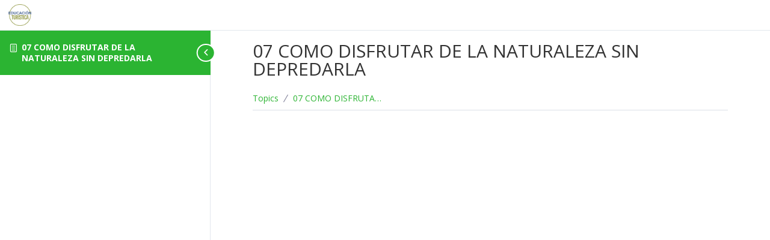

--- FILE ---
content_type: text/css
request_url: https://educacionturistica.com/wp-content/uploads/headspin-assets/headspin-base.css?ver=1759702669
body_size: 1013
content:
html:root,
[data-hsx*="light"],
html:root[data-hsx*="dark"] [data-hsx*="inverted"] {

    --hcl-on-brand: #ffffff;
    --hcl-brand-1: #fbfdff;
    --hcl-brand-2: #f4faff;
    --hcl-brand-3: #e6f4fe;
    --hcl-brand-4: #d5efff;
    --hcl-brand-5: #c2e5ff;
    --hcl-brand-6: #acd8fc;
    --hcl-brand-7: #8ec8f6;
    --hcl-brand-8: #5eb1ef;
    --hcl-brand-9: #0090ff;
    --hcl-brand-10: #0588f0;
    --hcl-brand-11: #0d74ce;
    --hcl-brand-12: #113264;
    --hcl-on-neutral: #fff;
    --hcl-neutral-1: #fdfcfd;
    --hcl-neutral-2: #faf9fb;
    --hcl-neutral-3: #f2eff3;
    --hcl-neutral-4: #eae7ec;
    --hcl-neutral-5: #e3dfe6;
    --hcl-neutral-6: #dbd8e0;
    --hcl-neutral-7: #d0cdd7;
    --hcl-neutral-8: #bcbac7;
    --hcl-neutral-9: #8e8c99;
    --hcl-neutral-10: #84828e;
    --hcl-neutral-11: #65636d;
    --hcl-neutral-12: #211f26;
}

:root:root[data-hsx*="dark"],
[data-hsx*="dark"],
[data-hsx*="invert"] {

    --hcl-brand-1: #0d1520;
    --hcl-brand-2: #111927;
    --hcl-brand-3: #0d2847;
    --hcl-brand-4: #003362;
    --hcl-brand-5: #004074;
    --hcl-brand-6: #104d87;
    --hcl-brand-7: #205d9e;
    --hcl-brand-8: #2870bd;
    --hcl-brand-9: #0090ff;
    --hcl-brand-10: #3b9eff;
    --hcl-brand-11: #70b8ff;
    --hcl-brand-12: #c2e6ff;
    --hcl-neutral-1: #121113;
    --hcl-neutral-2: #1a191b;
    --hcl-neutral-3: #232225;
    --hcl-neutral-4: #2b292d;
    --hcl-neutral-5: #323035;
    --hcl-neutral-6: #3c393f;
    --hcl-neutral-7: #49474e;
    --hcl-neutral-8: #625f69;
    --hcl-neutral-9: #6f6d78;
    --hcl-neutral-10: #7c7a85;
    --hcl-neutral-11: #b5b2bc;
    --hcl-neutral-12: #eeeef0;
}

:root {
    /*Theme Headspin*/

    --hsx-page-width: 1366px;
    --hsx-min-offset: 20px;
    --hsx-page-gap: 20px;
    /*Breakdance connector*/
    --bde-section-width: 1406px !important;
    --bde-section-horizontal-padding: 20px !important;
    --bde-column-gap: 20px !important;
    --hsx-bleed-offset: max(calc(((100vw - (var(--bde-section-width))) / 2) + var(--bde-section-horizontal-padding)), calc(var(--bde-section-horizontal-padding) + 5px));
}

:root {
    --headspin-theme-API: eyJ0aGVtZSI6ImxpZ2h0In0=;
}

h1,
h2,
h3,
h4,
h5,
h6,
p,
div {
    line-height: calc(4px + 2ex)
}

html:root {
    /*Headspin System*/
    --hrd-s: 6px;
    --hrd-m: 8px;
    --hrd-l: 12px;
    --hrd-pill: 500px;
    --hrd-atom: 6px;

}

html:root {
    /*Headspin System*/
    --hfs-h0: clamp(3.0625rem, 2.151rem + 3.044vw, 4.75rem);
    --hfs-h1: clamp(2.4375rem, 1.830rem + 2.029vw, 3.5625rem);
    --hfs-h2: clamp(1.9375rem, 1.532rem + 1.353vw, 2.6875rem);
    --hfs-h3: clamp(1.5625rem, 1.326rem + 0.789vw, 2rem);
    --hfs-h4: clamp(1.25rem, 1.115rem + 0.451vw, 1.5rem);
    --hfs-h5: clamp(1rem, 0.932rem + 0.225vw, 1.125rem);
    --hfs-h6: clamp(1rem, 0.932rem + 0.225vw, 1.125rem);
    --hfs-text-l: clamp(1.25rem, 1.115rem + 0.451vw, 1.5rem);
    --hfs-text-m: clamp(1rem, 0.932rem + 0.225vw, 1.125rem);
    --hfs-text-s: clamp(0.875rem, 0.875rem + 0.000vw, 0.875rem);
    --hsp-xxl: clamp(3.5625rem, 2.921rem + 2.142vw, 4.75rem);
    --hsp-xl: clamp(2.6875rem, 2.215rem + 1.578vw, 3.5625rem);
    --hsp-l: clamp(2rem, 1.629rem + 1.240vw, 2.6875rem);
    --hsp-m: clamp(1.5rem, 1.230rem + 0.902vw, 2rem);
    --hsp-s: clamp(1.125rem, 0.922rem + 0.676vw, 1.5rem);
    --hsp-xs: clamp(0.8125rem, 0.644rem + 0.564vw, 1.125rem);
    --hsp-xxs: clamp(0.625rem, 0.524rem + 0.338vw, 0.8125rem);
    --hss-xxl: clamp(10.6875rem, 8.797rem + 6.313vw, 14.1875rem);
    --hss-xl: clamp(8rem, 6.549rem + 4.848vw, 10.6875rem);
    --hss-l: clamp(6rem, 4.920rem + 3.608vw, 8rem);
    --hss-m: clamp(4.5rem, 3.690rem + 2.706vw, 6rem);
    --hss-s: clamp(3.375rem, 2.767rem + 2.029vw, 4.5rem);
    --hss-xs: clamp(2.5rem, 2.027rem + 1.578vw, 3.375rem);
    --hss-xxs: clamp(1.875rem, 1.537rem + 1.127vw, 2.5rem);

}

@supports (font-size: 1cqi) {
    html:root {
        --hfs-h0: clamp(3.0625rem, 2.151rem + 3.044cqi, 4.75rem);
        --hfs-h1: clamp(2.4375rem, 1.830rem + 2.029cqi, 3.5625rem);
        --hfs-h2: clamp(1.9375rem, 1.532rem + 1.353cqi, 2.6875rem);
        --hfs-h3: clamp(1.5625rem, 1.326rem + 0.789cqi, 2rem);
        --hfs-h4: clamp(1.25rem, 1.115rem + 0.451cqi, 1.5rem);
        --hfs-h5: clamp(1rem, 0.932rem + 0.225cqi, 1.125rem);
        --hfs-h6: clamp(1rem, 0.932rem + 0.225cqi, 1.125rem);
        --hfs-text-l: clamp(1.25rem, 1.115rem + 0.451cqi, 1.5rem);
        --hfs-text-m: clamp(1rem, 0.932rem + 0.225cqi, 1.125rem);
        --hfs-text-s: clamp(0.875rem, 0.875rem + 0.000cqi, 0.875rem);
        --hsp-xxl: clamp(3.5625rem, 2.921rem + 2.142cqi, 4.75rem);
        --hsp-xl: clamp(2.6875rem, 2.215rem + 1.578cqi, 3.5625rem);
        --hsp-l: clamp(2rem, 1.629rem + 1.240cqi, 2.6875rem);
        --hsp-m: clamp(1.5rem, 1.230rem + 0.902cqi, 2rem);
        --hsp-s: clamp(1.125rem, 0.922rem + 0.676cqi, 1.5rem);
        --hsp-xs: clamp(0.8125rem, 0.644rem + 0.564cqi, 1.125rem);
        --hsp-xxs: clamp(0.625rem, 0.524rem + 0.338cqi, 0.8125rem);
        --hss-xxl: clamp(10.6875rem, 8.797rem + 6.313cqi, 14.1875rem);
        --hss-xl: clamp(8rem, 6.549rem + 4.848cqi, 10.6875rem);
        --hss-l: clamp(6rem, 4.920rem + 3.608cqi, 8rem);
        --hss-m: clamp(4.5rem, 3.690rem + 2.706cqi, 6rem);
        --hss-s: clamp(3.375rem, 2.767rem + 2.029cqi, 4.5rem);
        --hss-xs: clamp(2.5rem, 2.027rem + 1.578cqi, 3.375rem);
        --hss-xxs: clamp(1.875rem, 1.537rem + 1.127cqi, 2.5rem);

    }
}

html:root,
[data-hsx*="light"],
html:root[data-hsx*="dark"] [data-hsx*="inverted"] {

    --bde-headings-color: var(--hcl-neutral-12);
    --bde-body-text-color: var(--hcl-neutral-11);
    --bde-background-color: var(--hcl-neutral-1);
    --bde-brand-primary-color: var(--hcl-brand-9);
    --bde-brand-primary-color-hover: var(--hcl-brand-10);
    --bde-links-color: var(--hcl-brand-9);
    --bde-links-color-hover: var(--hcl-brand-10);
}

:root:root[data-hsx*="dark"],
[data-hsx*="dark"],
html:root[data-hsx*="light"] [data-hsx*="invert"] {

    --bde-headings-color: var(--hcl-neutral-12);
    --bde-body-text-color: var(--hcl-neutral-11);
    --bde-background-color: var(--hcl-neutral-1);
    --bde-brand-primary-color: var(--hcl-brand-9);
    --bde-brand-primary-color-hover: var(--hcl-brand-10);
    --bde-links-color: var(--hcl-brand-9);
    --bde-links-color-hover: var(--hcl-brand-10);
}

html:root {
    --bde-h1-font-size: var(--hfs-h1);
    --bde-h2-font-size: var(--hfs-h2);
    --bde-h3-font-size: var(--hfs-h3);
    --bde-h4-font-size: var(--hfs-h4);
    --bde-h5-font-size: var(--hfs-h5);
    --bde-h6-font-size: var(--hfs-h6);
    --bde-body-font-size: var(--hfs-text-m);

}

--- FILE ---
content_type: text/css
request_url: https://educacionturistica.com/wp-content/et-cache/1893/et-divi-dynamic-tb-50-tb-52-1893-late.css?ver=1764886785
body_size: -189
content:
@font-face{font-family:ETmodules;font-display:block;src:url(//educacionturistica.com/wp-content/themes/Divi/core/admin/fonts/modules/social/modules.eot);src:url(//educacionturistica.com/wp-content/themes/Divi/core/admin/fonts/modules/social/modules.eot?#iefix) format("embedded-opentype"),url(//educacionturistica.com/wp-content/themes/Divi/core/admin/fonts/modules/social/modules.woff) format("woff"),url(//educacionturistica.com/wp-content/themes/Divi/core/admin/fonts/modules/social/modules.ttf) format("truetype"),url(//educacionturistica.com/wp-content/themes/Divi/core/admin/fonts/modules/social/modules.svg#ETmodules) format("svg");font-weight:400;font-style:normal}

--- FILE ---
content_type: text/css
request_url: https://educacionturistica.com/wp-content/plugins/sfwd-lms/themes/ld30/assets/css/modern.min.css?ver=4.25.7.1
body_size: 10248
content:
:root{--ld-color-semantic-success:#2f8351;--ld-color-semantic-error:var(--ld-color-primitives-red-500);--ld-color-system-body-text:#333;--ld-color-system-middle-gray:var(--ld-color-primitives-grey-150);--ld-color-system-middle-gray-light:#edf0f5;--ld-color-system-light-2:#f6f8fa;--ld-color-system-subtle:var(--ld-color-primitives-grey-500);--ld-color-field-bg:var(--ld-color-system-white);--ld-color-field-border:#8694b1;--ld-typography-font-family:inter,-apple-system,roboto,ubuntu,sans-serif;--ld-typography-font-weight-regular:400;--ld-typography-font-weight-medium:500;--ld-typography-font-weight-bold:700;--ld-typography-desktop-h1-size:4rem;--ld-typography-desktop-h1-height:4.5rem;--ld-typography-desktop-h1-weight:var(--ld-typography-font-weight-bold);--ld-typography-desktop-h1-spacing:-2%;--ld-typography-desktop-h1-margin:var(--ld-spacer-8);--ld-typography-mobile-h1-size:3rem;--ld-typography-mobile-h1-height:3.5rem;--ld-typography-mobile-h1-margin:var(--ld-spacer-7);--ld-typography-desktop-h2-size:3rem;--ld-typography-desktop-h2-height:3.5rem;--ld-typography-desktop-h2-weight:var(--ld-typography-font-weight-bold);--ld-typography-desktop-h2-spacing:-2%;--ld-typography-desktop-h2-margin:var(--ld-spacer-7);--ld-typography-mobile-h2-size:2.5rem;--ld-typography-mobile-h2-height:3rem;--ld-typography-mobile-h2-margin:var(--ld-spacer-6);--ld-typography-desktop-h3-size:2.5rem;--ld-typography-desktop-h3-height:3rem;--ld-typography-desktop-h3-weight:var(--ld-typography-font-weight-bold);--ld-typography-desktop-h3-spacing:-2%;--ld-typography-desktop-h3-margin:var(--ld-spacer-6);--ld-typography-mobile-h3-size:2rem;--ld-typography-mobile-h3-height:2.5rem;--ld-typography-mobile-h3-margin:var(--ld-spacer-5);--ld-typography-desktop-h4-size:2rem;--ld-typography-desktop-h4-height:2.5rem;--ld-typography-desktop-h4-weight:var(--ld-typography-font-weight-bold);--ld-typography-desktop-h4-spacing:inherit;--ld-typography-desktop-h4-margin:var(--ld-spacer-5);--ld-typography-mobile-h4-size:1.5rem;--ld-typography-mobile-h4-height:2rem;--ld-typography-mobile-h4-margin:var(--ld-spacer-4);--ld-typography-desktop-h5-size:1.5rem;--ld-typography-desktop-h5-height:2rem;--ld-typography-desktop-h5-weight:var(--ld-typography-font-weight-bold);--ld-typography-desktop-h5-spacing:inherit;--ld-typography-desktop-h5-margin:var(--ld-spacer-4);--ld-typography-mobile-h5-size:1.25rem;--ld-typography-mobile-h5-height:1.75rem;--ld-typography-mobile-h5-margin:var(--ld-spacer-4);--ld-typography-desktop-h6-size:1.125rem;--ld-typography-desktop-h6-height:1.5rem;--ld-typography-desktop-h6-weight:var(--ld-typography-font-weight-bold);--ld-typography-desktop-h6-spacing:inherit;--ld-typography-desktop-h6-margin:var(--ld-spacer-3);--ld-typography-mobile-h6-size:1.125rem;--ld-typography-mobile-h6-height:1.5rem;--ld-typography-mobile-h6-margin:var(--ld-spacer-3);--ld-typography-desktop-body-large-size:1.25rem;--ld-typography-desktop-body-large-height:1.75rem;--ld-typography-mobile-body-large-size:1rem;--ld-typography-mobile-body-large-height:1.5rem;--ld-typography-desktop-body-size:1rem;--ld-typography-desktop-body-height:1.5rem;--ld-typography-mobile-body-size:0.875rem;--ld-typography-mobile-body-height:1.375rem;--ld-typography-desktop-body-small-size:0.875rem;--ld-typography-desktop-body-small-height:1.375rem;--ld-typography-desktop-caption-size:0.75rem;--ld-typography-desktop-caption-height:1.25rem;--ld-typography-mobile-caption-size:0.75rem;--ld-typography-mobile-caption-height:1.25rem;--ld-typography-desktop-pre-title-size:0.75rem;--ld-typography-desktop-pre-title-height:1.25rem;--ld-typography-desktop-pre-title-weight:var(--ld-typography-font-weight-bold);--ld-typography-desktop-pre-title-spacing:3%;--ld-typography-desktop-pre-title-transform:uppercase;--ld-typography-mobile-pre-title-size:0.75rem;--ld-typography-mobile-pre-title-height:1.25rem;--ld-typography-desktop-button-text-size:var(--ld-typography-desktop-body-size);--ld-typography-desktop-button-text-height:var(--ld-typography-desktop-body-height);--ld-typography-desktop-button-text-weight:var(--ld-typography-font-weight-bold);--ld-typography-desktop-button-text-spacing:3%;--ld-typography-mobile-button-text-size:var(--ld-typography-mobile-body-size);--ld-typography-mobile-button-text-height:var(--ld-typography-mobile-body-height);--ld-typography-desktop-link-size:1rem;--ld-typography-desktop-link-height:1.5rem;--ld-typography-desktop-link-weight:var(--ld-typography-font-weight-bold);--ld-typography-desktop-link-decoration:underline;--ld-typography-mobile-link-size:0.875rem;--ld-typography-mobile-link-height:1.375rem;--ld-color-primitives-blue-100:#f3f8ff;--ld-color-primitives-blue-150:#d6defb;--ld-color-primitives-blue-175:#b6c7f7;--ld-color-primitives-blue-200:#98acf5;--ld-color-primitives-blue-500:#235af3;--ld-color-primitives-blue-800:#0e2a90;--ld-color-primitives-green-100:#eef7f1;--ld-color-primitives-green-250:#7cd09d;--ld-color-primitives-green-300:#3eab6a;--ld-color-primitives-green-500:#2b7f4d;--ld-color-primitives-green-800:#055224;--ld-color-primitives-grey-0:#fff;--ld-color-primitives-grey-100:#f7f9fc;--ld-color-primitives-grey-140:#dce1e8;--ld-color-primitives-grey-150:#d2d7e2;--ld-color-primitives-grey-200:#a7adc2;--ld-color-primitives-grey-350:#8d90a7;--ld-color-primitives-grey-500:#73738c;--ld-color-primitives-grey-800:#4a4a68;--ld-color-primitives-grey-900:#0e0e2c;--ld-color-primitives-red-100:#faeeee;--ld-color-primitives-red-200:#f6cfcf;--ld-color-primitives-red-250:#ee8b8d;--ld-color-primitives-red-300:#e65255;--ld-color-primitives-red-500:#db0000;--ld-color-primitives-red-800:#8f0000;--ld-color-primitives-yellow-100:#fdf8ec;--ld-color-primitives-yellow-200:#f9d99e;--ld-color-primitives-yellow-500:#f3b33e;--ld-color-primitives-yellow-800:#eb7100;--ld-color-semantic-alert-success-background:var(--ld-color-primitives-blue-100);--ld-color-semantic-alert-success-border:var(--ld-color-primitives-blue-200);--ld-color-semantic-alert-success-icon:var(--ld-color-primitives-blue-150);--ld-color-semantic-alert-warning-background:var(--ld-color-primitives-yellow-100);--ld-color-semantic-alert-warning-border:var(--ld-color-primitives-yellow-500);--ld-color-semantic-alert-warning-icon:var(--ld-color-primitives-yellow-200);--ld-color-semantic-alert-error-background:var(--ld-color-primitives-red-100);--ld-color-semantic-alert-error-border:var(--ld-color-primitives-red-300);--ld-color-semantic-alert-error-icon:var(--ld-color-primitives-red-200);--ld-color-semantic-button-primary-background-disabled-hover:var(--ld-color-primitives-grey-200);--ld-color-semantic-button-primary-background-disabled:var(--ld-color-primitives-grey-100);--ld-color-semantic-button-primary-background-hover:var(--ld-color-primitives-blue-800);--ld-color-semantic-button-primary-background:var(--ld-color-primitives-blue-500);--ld-color-semantic-button-primary-border-disabled:var(--ld-color-primitives-grey-500);--ld-color-semantic-button-secondary-background-hover:var(--ld-color-primitives-blue-100);--ld-color-semantic-button-secondary-background:var(--ld-color-primitives-grey-0);--ld-color-semantic-button-secondary-border-hover:var(--ld-color-primitives-blue-800);--ld-color-semantic-button-secondary-border:var(--ld-color-primitives-blue-500);--ld-color-semantic-button-tertiary-border:var(--ld-color-primitives-blue-500);--ld-color-semantic-button-tertiary-focus:var(--ld-color-primitives-blue-150);--ld-color-semantic-button-tertiary-text-disabled-hover:var(--ld-color-primitives-grey-500);--ld-color-semantic-button-tertiary-text-disabled:var(--ld-color-primitives-grey-200);--ld-color-semantic-button-tertiary-text-hover:var(--ld-color-primitives-blue-500);--ld-color-semantic-button-tertiary-text-icon-only:var(--ld-color-primitives-grey-500);--ld-color-semantic-button-tertiary-text:var(--ld-color-primitives-grey-800);--ld-color-semantic-field-background-active:var(--ld-color-primitives-blue-100);--ld-color-semantic-field-background-disabled:var(--ld-color-primitives-grey-100);--ld-color-semantic-field-background-error:var(--ld-color-primitives-red-100);--ld-color-semantic-field-background-hover:var(--ld-color-primitives-blue-100);--ld-color-semantic-field-background-valid:var(--ld-color-primitives-green-100);--ld-color-semantic-field-background:var(--ld-color-primitives-grey-0);--ld-color-semantic-field-border-disabled:var(--ld-color-primitives-grey-200);--ld-color-semantic-field-border:var(--ld-color-primitives-grey-150);--ld-color-semantic-field-border-error:var(--ld-color-primitives-red-200);--ld-color-semantic-field-border-valid:var(--ld-color-primitives-green-200);--ld-color-semantic-general-border:var(--ld-color-primitives-grey-140);--ld-color-semantic-general-middle-grey:var(--ld-color-primitives-grey-150);--ld-color-semantic-general-tab-underline:var(--ld-color-primitives-grey-150);--ld-color-semantic-text-body:var(--ld-color-primitives-grey-800);--ld-color-semantic-text-body-subtle:var(--ld-color-primitives-grey-500);--ld-color-semantic-text-button-primary:var(--ld-color-primitives-grey-0);--ld-color-semantic-text-button-primary-disabled:var(--ld-color-primitives-grey-800);--ld-color-semantic-text-button-primary-disabled-hover:var(--ld-color-primitives-grey-900);--ld-color-semantic-text-button-secondary-disabled-hover:var(--ld-color-primitives-grey-900);--ld-color-semantic-text-link:var(--ld-color-primitives-blue-500);--ld-color-semantic-text-link-hover:var(--ld-color-primitives-blue-800);--ld-color-brand-primary:var(--ld-color-primitives-blue-500);--ld-color-brand-secondary:var(--ld-color-primitives-yellow-500);--ld-color-brand-tertiary:#479bf8;--ld-color-semantic-success:var(--ld-color-primitives-green-300);--ld-color-semantic-error:var(--ld-color-primitives-red-300);--ld-color-system-validation-error:var(--ld-color-primitives-red-500);--ld-color-semantic-error-light:var(--ld-color-primitives-red-100);--ld-color-system-validation-success:#2f8351;--ld-color-semantic-success-light:var(--ld-color-primitives-green-100);--ld-color-system-dark:var(--ld-color-primitives-blue-800);--ld-color-system-body-text:var(--ld-color-primitives-grey-800);--ld-color-system-text-dark:var(--ld-color-primitives-grey-900);--ld-color-system-subtle:#8c8ca2;--ld-color-system-subtle-text:var(--ld-color-system-subtle);--ld-color-system-border:var(--ld-color-primitives-grey-140);--ld-color-system-light-1:var(--ld-color-primitives-blue-100);--ld-color-system-light-2:var(--ld-color-primitives-grey-100);--ld-color-system-white:var(--ld-color-primitives-grey-0);--ld-color-button:var(--ld-color-system-white);--ld-color-button-bg:var(--ld-color-brand-primary);--ld-color-button-bg-hover:var(--ld-color-system-dark);--ld-color-button-secondary-border:var(--ld-color-brand-primary);--ld-color-button-disabled-bg-hover:var(--ld-color-primitives-grey-200);--ld-color-button-disabled-border-hover:var(--ld-color-system-subtle-text);--ld-color-progress-bar-bg:#f5f5f5;--ld-color-progress-bar-fg:#000;--ld-color-field-bg:var(--ld-color-system-light-1);--ld-color-field-bg-hover:var(--ld-color-system-white);--ld-color-field-bg-active:var(--ld-color-system-white);--ld-color-field-bg-valid:var(--ld-color-system-white);--ld-color-field-bg-error:var(--ld-color-system-white);--ld-color-field-bg-disabled:var(--ld-color-system-light-2);--ld-color-field-border:var(--ld-color-system-subtle);--ld-color-field-border-active:var(--ld-color-brand-primary);--ld-color-field-border-active-shadow:0 0 0 4px #3259eb33;--ld-color-field-border-error:var(--ld-color-semantic-error);--ld-color-field-border-error-shadow:0 0 0 4px #e6525533;--ld-color-field-border-valid:var(--ld-color-semantic-success);--ld-color-field-border-valid-shadow:0 0 0 4px #3eab6a33;--ld-color-field-border-disabled:var(--ld-color-system-light-3);--ld-color-field-text:var(--ld-color-system-subtle-text);--ld-color-field-text-active:var(--ld-color-system-dark);--ld-color-field-text-valid:var(--ld-color-system-dark);--ld-color-field-text-error:var(--ld-color-system-dark);--ld-color-field-text-disabled:var(--ld-color-system-subtle-text);--ld-color-field-description:var(--ld-color-system-subtle-text);--ld-color-field-error:var(--ld-color-semantic-error);--ld-color-label:var(--ld-color-system-dark)}.ld-layout{grid-gap:var(--ld-spacer-fixed-6);display:grid;grid-template-areas:"header" "sidebar" "content";grid-template-columns:1fr}.ld-layout,.ld-layout *{-webkit-font-smoothing:antialiased}.ld-layout--no-header{grid-template-areas:"sidebar" "content"}.ld-layout.ld-breakpoint--extra-small:not(.ld-layout--no-sidebar){grid-template-areas:"header header" "content sidebar";grid-template-columns:auto clamp(210px,30.5%,285px)}.ld-layout.ld-breakpoint--extra-small:not(.ld-layout--no-sidebar).ld-layout--no-header{grid-template-areas:"content sidebar"}.ld-layout--no-sidebar{grid-template-areas:"header" "content"}.ld-layout--no-sidebar.ld-layout--no-header{grid-template-areas:"content"}.ld-layout__content,.ld-layout__header,.ld-layout__sidebar{display:grid}.ld-layout__header{gap:var(--ld-spacer-fixed-4);grid-area:header}.ld-breakpoint--small .ld-layout__header{gap:var(--ld-spacer-fixed-3)}.ld-layout__sidebar{display:flex;flex-direction:column;gap:var(--ld-spacer-4);grid-area:sidebar;margin-top:var(--ld-spacer-2)}.ld-layout__content{gap:var(--ld-spacer-6);grid-area:content}.ld-layout>:not(.ld-layout__header):not(.ld-layout__sidebar):not(.ld-layout__content):not(script):not(style){display:flex;flex-direction:column;grid-column:1/2}.ld-layout--no-sidebar .ld-layout>:not(.ld-layout__header):not(.ld-layout__sidebar):not(.ld-layout__content):not(script):not(style){grid-column:1/-1}.ld-layout>:not(.ld-layout__header):not(.ld-layout__sidebar):not(.ld-layout__content):not(script):not(style){grid-row-start:span 1}.ld-form .ld-form__field{background:var(--ld-color-field-bg);border:1px solid var(--ld-color-field-border);border-radius:var(--ld-radius);box-sizing:border-box;color:var(--ld-color-field-text);display:inline-block;font-family:var(--ld-typography-font-family);font-size:var(--ld-typography-desktop-body-size);font-weight:var(--ld-typography-font-weight-regular);height:auto;line-height:var(--ld-typography-desktop-body-height);margin-bottom:var(--ld-spacer-4);padding:var(--ld-spacer-2) var(--ld-spacer-fixed-3)}.ld-form .ld-form__field:active,.ld-form .ld-form__field:focus{border-color:var(--ld-color-field-border-active);box-shadow:inset 0 0 0 2px var(--ld-color-field-border-active);outline:0}.ld-form .ld-form__field:disabled{background:var(--ld-color-field-bg-disabled);border-color:var(--ld-color-field-border-disabled);color:var(--ld-color-field-text-disabled)}.ld-form .ld-form__field:hover{background:var(--ld-color-field-bg-hover)}.ld-form .ld-form__field--error:not(:focus){border-color:var(--ld-color-field-border-error)}.ld-form .ld-form__field--valid{border-color:var(--ld-color-field-border-valid)}.ld-form .ld-form__field-wrapper--type-radio{cursor:pointer;position:relative}.ld-form .ld-form__field-wrapper--type-radio input[type=radio]{height:1.5em;left:-5px;opacity:0;position:absolute;top:-2px;width:1.5em}.ld-form .ld-form__field-wrapper--type-radio input[type=radio]:checked+.ld-svgicon__radio .ld-svgicon__radio-select{display:inline-block}.ld-form .ld-form__field-wrapper--type-radio input[type=radio]:not(:checked)+.ld-svgicon__radio .ld-svgicon__radio-select{display:none}.ld-form input[type=checkbox]{border-color:var(--ld-color-field-border);border-radius:var(--ld-radius);border-width:1px;cursor:pointer;margin-right:var(--ld-spacer-1);transform:scale(1.5);transform-origin:left;vertical-align:initial}.ld-form input[type=checkbox]:after{border:3px solid var(--form--color-text);border-left:0;border-top:0;content:"";display:block;height:13px;left:8px;opacity:0;position:absolute;top:4px;transform:rotate(30deg);width:7px}.ld-form input[type=checkbox]:checked:after{opacity:1}.ld-form__fieldset{border:0;margin:0;padding:0}.ld-form .ld-button:disabled,.ld-form button:disabled,.ld-form input[type=button]:disabled,.ld-form input[type=reset]:disabled,.ld-form input[type=submit]:disabled{cursor:not-allowed}.ld-form__field-error-message{color:var(--ld-color-semantic-error);display:block;font-size:var(--ld-typography-desktop-body-small-size);line-height:var(--ld-typography-desktop-body-small-height);margin-bottom:var(--ld-spacer-4);margin-top:calc(var(--ld-spacer-1)*-1)}.ld-form__field-password-wrapper+.ld-form__field-error-message{margin-bottom:var(--ld-spacer-1);margin-top:var(--ld-spacer-1)}.ld-form__field-confirm_password-wrapper+.ld-form__field-error-message{margin-bottom:0}.ld-button{align-items:center;border:none;border-radius:var(--ld-button-border-radius);box-shadow:none;box-sizing:border-box;color:var(--ld-color-system-white);cursor:pointer;display:inline-flex;font-family:var(--ld-typography-font-family);font-size:var(--ld-typography-desktop-button-text-size);font-weight:var(--ld-typography-desktop-button-text-weight);gap:var(--ld-spacer-fixed-1);justify-content:center;line-height:var(--ld-typography-desktop-button-text-height);margin:0;outline-offset:2px;outline-style:none;outline-width:2px;overflow-wrap:break-word;padding:var(--ld-spacer-1) var(--ld-spacer-fixed-3);text-align:center;text-decoration:none;white-space:normal;width:auto;word-break:normal}@media (min-width:720px){.ld-button{padding:var(--ld-spacer-2) var(--ld-spacer-fixed-4)}}.ld-button:focus{outline-style:solid}.ld-button:disabled,.ld-button[aria-disabled=true]{background-color:var(--ld-color-semantic-button-primary-background-disabled);border:1px solid var(--ld-color-semantic-button-primary-border-disabled);color:var(--ld-color-semantic-text-button-primary-disabled);cursor:not-allowed}.ld-button:disabled:hover,.ld-button[aria-disabled=true]:hover{background-color:var(--ld-color-semantic-button-primary-background-disabled-hover);color:var(--ld-color-semantic-text-button-primary-disabled-hover)}.ld-button--primary{background-color:var(--ld-color-button-bg)}.ld-button--primary:active,.ld-button--primary:hover{background-color:var(--ld-color-button-bg-hover)}.ld-button--primary:focus{outline-color:var(--ld-color-button-bg)}.ld-button--primary:focus:hover{outline-color:var(--ld-color-button-bg-hover)}.ld-button--secondary{background-color:var(--ld-color-system-white);border:2px solid var(--ld-color-button-secondary-border);color:var(--ld-color-brand-primary)}.ld-button--secondary:active,.ld-button--secondary:hover{background-color:var(--ld-color-system-light-1);border-color:var(--ld-color-system-dark);color:var(--ld-color-system-dark);outline:none}.ld-button--secondary:disabled{background-color:var(--ld-color-semantic-button-primary-background-disabled);border-color:var(--ld-color-semantic-button-primary-border-disabled);border-width:2px;color:var(--ld-color-semantic-text-button-primary-disabled)}.ld-button--secondary:focus{outline-color:var(--ld-color-system-dark)}.ld-button--secondary:hover:disabled{background-color:var(--ld-color-semantic-button-primary-background-disabled-hover);color:var(--ld-color-semantic-text-button-secondary-disabled-hover)}.ld-button--secondary:hover:focus{outline-color:var(--ld-color-system-light-1)}.ld-button--tertiary{background-color:var(--ld-color-system-white);border:2px solid #0000;color:var(--ld-color-system-body-text);outline-offset:0;outline-width:4px}.ld-button--tertiary:active,.ld-button--tertiary:focus,.ld-button--tertiary:hover{border-color:var(--ld-color-brand-primary)}.ld-button--tertiary:active,.ld-button--tertiary:hover{background-color:var(--ld-color-system-light-1);color:var(--ld-color-brand-primary)}.ld-button--tertiary:focus{outline-color:#d6defb}.ld-button--tertiary:disabled,.ld-button--tertiary[aria-disabled=true]{background-color:var(--ld-color-system-white);border:none}.ld-button--tertiary:disabled:hover,.ld-button--tertiary[aria-disabled=true]:hover{background-color:var(--ld-color-system-light-2)}.ld-button--border{background:var(--ld-color-field-bg);border:2px solid var(--ld-color-field-border);border-radius:8px;color:var(--ld-color-system-body-text);font-family:var(--ld-typography-font-family);font-size:var(--ld-typography-desktop-body-size);font-weight:var(--ld-typography-font-weight-medium);line-height:var(--ld-typography-desktop-body-height);padding:var(--ld-spacer-2) var(--ld-spacer-fixed-3)}.ld-button--border:focus{border-color:var(--ld-color-system-body-text);box-shadow:inset 0 0 0 2px var(--ld-color-system-body-text);outline:none}.ld-button--border:active,.ld-button--border:hover{background-color:var(--ld-color-system-light-1);border-color:var(--ld-color-system-body-text);color:var(--ld-color-system-body-text);outline:none}.ld-button--mini{font-size:var(--ld-typography-desktop-caption-size);line-height:var(--ld-typography-desktop-caption-height);padding:var(--ld-spacer-1) var(--ld-spacer-fixed-3)}.ld-button--mini.ld-button--icon-right{padding-right:var(--ld-spacer-fixed-2)}.ld-button--mini.ld-button--icon-left{padding-left:var(--ld-spacer-fixed-2)}.ld-button--icon-right{padding-right:var(--ld-spacer-fixed-2)}@media (min-width:720px){.ld-button--icon-right{padding-right:var(--ld-spacer-fixed-3)}}.ld-button--icon-left{padding-left:var(--ld-spacer-fixed-2)}@media (min-width:720px){.ld-button--icon-left{padding-left:var(--ld-spacer-fixed-3)}}.ld-pill{align-items:center;background:var(--ld-color-system-middle-gray-light);border-radius:var(--ld-border-radius);display:inline-flex;font-family:var(--ld-typography-font-family);font-size:var(--ld-typography-desktop-caption-size);font-weight:var(--ld-typography-font-weight-bold);gap:var(--ld-spacer-fixed-0);letter-spacing:1px;line-height:var(--ld-typography-desktop-caption-height);padding:var(--ld-spacer-0) var(--ld-spacer-fixed-1) var(--ld-spacer-0) var(--ld-spacer-fixed-0);text-transform:uppercase}.ld-pill--info{background:var(--ld-color-primitives-blue-150);color:var(--ld-color-primitives-blue-800)}.ld-pill--warning{background:var(--ld-color-primitives-yellow-200);color:#000}.ld-tab-bar{display:flex;flex-direction:column;gap:var(--ld-spacer-1)}.ld-tab-bar.ld-breakpoint--small{gap:var(--ld-spacer-3)}.ld-tab-bar--single.ld-tab-bar--no-access{margin-top:var(--ld-spacer-2)}.ld-tab-bar__tabs{display:flex;flex-wrap:wrap;overflow:hidden}.ld-breakpoint--small .ld-tab-bar__tabs{gap:var(--ld-spacer-fixed-0)}.ld-tab-bar__tab{all:unset;align-items:center;color:var(--ld-color-system-body-text);cursor:pointer;display:flex;flex-direction:row;font-weight:var(--ld-typography-font-weight-bold);gap:var(--ld-spacer-fixed-1);padding:var(--ld-spacer-2) var(--ld-spacer-fixed-0) var(--ld-spacer-1) var(--ld-spacer-fixed-0);position:relative}.ld-breakpoint--small .ld-tab-bar__tab{padding:var(--ld-spacer-1) var(--ld-spacer-fixed-1) var(--ld-spacer-2) var(--ld-spacer-fixed-0)}.ld-tab-bar__tab:before{border-bottom:.125rem solid var(--ld-color-system-middle-gray);width:100vw}.ld-tab-bar__tab:after,.ld-tab-bar__tab:before{bottom:.125rem;content:"";left:0;position:absolute;right:0}.ld-tab-bar__tab:after{border-bottom:.25rem solid #0000}.ld-tab-bar__tab .ld-svgicon{color:var(--ld-color-system-subtle-text)}.ld-tab-bar__tab:focus,.ld-tab-bar__tab:focus-visible,.ld-tab-bar__tab:hover,.ld-tab-bar__tab[aria-selected=true]{box-shadow:none}.ld-tab-bar__tab:focus .ld-svgicon,.ld-tab-bar__tab:focus-visible .ld-svgicon,.ld-tab-bar__tab:hover .ld-svgicon,.ld-tab-bar__tab[aria-selected=true] .ld-svgicon{color:inherit}.ld-tab-bar__tab:hover{background-color:unset;color:var(--ld-color-system-dark)}.ld-tab-bar__tab:hover:after{border-color:var(--ld-color-system-dark)}.ld-tab-bar__tab[aria-selected=true]{background-color:unset;color:var(--ld-color-brand-primary)}.ld-tab-bar__tab[aria-selected=true]:after{border-color:var(--ld-color-brand-primary)}.ld-tab-bar__tab:focus,.ld-tab-bar__tab:focus-visible{background:var(--ld-color-system-dark);color:var(--ld-color-system-white)}.ld-tab-bar__tab:focus-visible:after,.ld-tab-bar__tab:focus:after{display:none}.ld-tab-bar__panel>p{margin-bottom:var(--ld-spacer-3)}.ld-tab-bar__panel>*{margin-top:0}.ld-tab-bar__panel .ld-featured-image{height:auto;margin-bottom:var(--ld-spacer-8);width:100%}.ld-button__password-visibility-toggle{background-color:var(--ld-color-field-bg)}.ld-registration__wrapper{margin:auto}.ld-registration__wrapper.ld-breakpoint--medium{display:flex;flex-wrap:wrap}.ld-registration__wrapper--logged-in.ld-registration__wrapper.ld-breakpoint--medium{display:block;flex-wrap:wrap}.ld-registration__wrapper--logged-in.ld-registration__wrapper.ld-breakpoint--medium .ld-registration-order{border-top:none;box-sizing:border-box;flex:0 0 100%;margin-bottom:0;max-width:650px;padding-left:0;padding-right:0}.ld-registration__wrapper--logged-in.ld-registration__wrapper .ld-registration-order{max-width:650px}.ld-registration__wrapper--logged-in.ld-registration__wrapper .ld-registration-order__return,.ld-registration__wrapper--logged-in.ld-registration__wrapper .ld-registration-order__return .dashicons{font-size:inherit}.ld-registration__wrapper--logged-in.ld-registration__wrapper .ld-registration-order__return-wrapper{border-right:none;margin-left:auto;margin-right:auto;max-width:650px;padding-right:0}.ld-registration__wrapper--logged-in.ld-registration__wrapper .ld-registration__form{border-right:none;flex:0 0 100%;margin-left:auto;margin-right:auto;max-width:650px;padding-right:0}.ld-registration__wrapper--login .ld-registration__login,.ld-registration__wrapper--login .ld-registration__login-form{display:block}.ld-registration__wrapper--login .ld-registration__register,.ld-registration__wrapper--login .ld-registration__register-form,.ld-registration__wrapper--register .ld-registration__login,.ld-registration__wrapper--register .ld-registration__login-form{display:none}.ld-registration__wrapper--register .ld-registration__register,.ld-registration__wrapper--register .ld-registration__register-form{display:block}.ld-registration__wrapper .ld-alert{margin-left:auto;margin-right:auto;max-width:650px}.ld-registration__wrapper--has-order.ld-breakpoint--medium .ld-registration__form{border-right:1px solid var(--ld-color-system-middle-gray);box-sizing:border-box;flex:0 0 67%;margin-left:0;margin-right:0;max-width:67%;padding-right:var(--ld-spacer-9)}.ld-registration__login,.ld-registration__register{margin-left:auto;margin-right:auto;max-width:650px}.ld-registration__login,.ld-registration__login-form{display:none}.ld-registration__register,.ld-registration__register-form{display:block}.ld-registration__register-form .ld-password-strength__error{display:none}.ld-registration__heading,.ld-registration__login,.ld-registration__p,.ld-registration__register{margin-bottom:var(--ld-spacer-5)}.ld-registration__register .ld-registration__p:last-child{margin-bottom:0}.ld-registration__login-button{display:inline-block}.ld-registration__login-button--active{display:none}.ld-registration__form{margin-left:auto;margin-right:auto;max-width:650px;padding-bottom:var(--ld-spacer-6);width:100%}.ld-registration__form .ld-password-strength{margin-bottom:var(--ld-spacer-fixed-1)}.ld-registration__login-form input:not([type=checkbox]){margin-bottom:var(--ld-spacer-4)}.ld-registration__login-form .ld-registration__forgot-password,.ld-registration__login-form .login-password,.ld-registration__login-form .login-remember,.ld-registration__login-form .login-submit,.ld-registration__login-form .login-username{margin:0}.ld-registration__login-form .login-remember{font-size:var(--ld-typography-desktop-body-size);line-height:var(--ld-typography-desktop-body-height);margin-bottom:var(--ld-spacer-4);padding:var(--ld-spacer-1) 0}.ld-breakpoint--tablet .ld-registration__login-form .login-remember,.ld-registration__login-form .login-remember input,.ld-registration__login-form .login-remember label{margin-bottom:0}.ld-registration__forgot-password-form,.ld-registration__login-form,.ld-registration__register-form,.ld-registration__reset-password-form{margin-left:auto;margin-right:auto;max-width:650px}.ld-registration__forgot-password-form label,.ld-registration__login-form label,.ld-registration__register-form label,.ld-registration__reset-password-form label{display:block;font-size:var(--ld-typography-desktop-body-size);line-height:var(--ld-typography-desktop-body-height);margin-bottom:var(--ld-spacer-1)}.ld-registration__forgot-password-form input[type=email],.ld-registration__forgot-password-form input[type=password],.ld-registration__forgot-password-form input[type=text],.ld-registration__login-form input[type=email],.ld-registration__login-form input[type=password],.ld-registration__login-form input[type=text],.ld-registration__register-form input[type=email],.ld-registration__register-form input[type=password],.ld-registration__register-form input[type=text],.ld-registration__reset-password-form input[type=email],.ld-registration__reset-password-form input[type=password],.ld-registration__reset-password-form input[type=text]{font-size:var(--ld-typography-desktop-body-size);margin-left:0;width:100%}.ld-registration__forgot-password-form input[type=checkbox],.ld-registration__login-form input[type=checkbox],.ld-registration__register-form input[type=checkbox],.ld-registration__reset-password-form input[type=checkbox]{margin-bottom:3px}.ld-registration__forgot-password-form input[name=confirm_password],.ld-registration__login-form input[name=confirm_password],.ld-registration__register-form input[name=confirm_password],.ld-registration__reset-password-form input[name=confirm_password]{margin-bottom:0}.ld-registration__forgot-password-form .login-submit,.ld-registration__login-form .login-submit,.ld-registration__register-form .login-submit,.ld-registration__reset-password-form .login-submit{font-size:var(--ld-typography-desktop-body-size);line-height:var(--ld-typography-desktop-body-height);padding-top:var(--ld-spacer-5)}.ld-breakpoint--tablet .ld-registration__login_options_wrapper{align-items:center;display:flex;justify-content:space-between}.ld-registration__forgot-password{margin:0}.ld-breakpoint--tablet .ld-registration__forgot-password{text-align:right}.ld-form .ld-form__field{margin-bottom:0}.ld-form .ld-form__field.ld-form__field-password.ld-form__field--valid,.ld-form .ld-form__field.ld-form__field-password.ld-form__field--valid:active,.ld-form .ld-form__field.ld-form__field-password.ld-form__field--valid:focus{border-color:var(--ld-color-field-border-valid)}.ld-form__field-wrapper{margin-bottom:var(--ld-spacer-4)}.ld-registration-order{margin-left:auto;margin-right:auto;max-width:650px;padding-bottom:var(--ld-spacer-fixed-4);padding-top:var(--ld-spacer-fixed-6)}.ld-breakpoint--medium .ld-registration-order{box-sizing:border-box;flex:0 0 33%;margin-bottom:var(--ld-spacer-fixed-9);max-width:33%;padding-left:var(--ld-spacer-fixed-9);padding-right:var(--ld-spacer-fixed-9)}.ld-registration-order__heading{margin-bottom:var(--ld-spacer-5);margin-top:0}.ld-registration-order__items{max-width:350px}.ld-breakpoint--medium .ld-registration-order__items,.logged-in .ld-registration-order__items{max-width:100%}.ld-registration-order__item-type{color:var(--ld-color-system-subtle);font-size:var(--ld-typography-desktop-caption-size);font-weight:var(--ld-typography-font-weight-bold);letter-spacing:.36px;line-height:var(--ld-typography-desktop-caption-height);text-transform:uppercase}.ld-registration-order__item-details{display:flex;font-size:var(--ld-typography-desktop-body-size);justify-content:space-between;line-height:var(--ld-typography-desktop-body-height)}.ld-registration-order__item-title-wrapper{flex-grow:2}.ld-registration-order__item-price{margin-left:10px;text-align:right;word-break:normal}.ld-registration-order__item-price-value{text-align:right}.ld-registration-order__item-price-original{color:var(--ld-color-system-subtle-text);font-size:var(--ld-typography-desktop-caption-size);line-height:var(--ld-typography-desktop-caption-height);text-align:right;text-decoration-line:line-through;visibility:hidden}.ld-registration-order__items--with-coupon .ld-registration-order__item-price-original{visibility:visible}.ld-registration-order__item-interval{font-size:var(--ld-typography-desktop-body-small-size);line-height:var(--ld-typography-desktop-body-small-height)}.ld-registration-order__item-trial-marker{background-color:var(--ld-color-system-middle-gray-light);border-radius:5px;display:block;font-size:var(--ld-typography-desktop-caption-size);margin-bottom:6px;margin-top:var(--ld-spacer-2);padding:3px 9px;width:fit-content}.ld-registration-order__total{border-top:1px solid var(--ld-color-system-middle-gray);display:flex;font-size:var(--ld-typography-desktop-body-size);justify-content:space-between;line-height:var(--ld-typography-desktop-body-height);margin-top:var(--ld-spacer-fixed-5);padding-bottom:var(--ld-spacer-fixed-2);padding-top:var(--ld-spacer-fixed-2)}.ld-registration-order__total-title{flex-grow:2;font-weight:var(--ld-typography-font-weight-bold)}.ld-registration-order__total-price{margin-left:10px;text-align:right}.ld-registration-order__return{border-top:1px solid var(--ld-color-system-middle-gray);line-height:var(--ld-typography-desktop-button-text-height);margin-bottom:var(--ld-spacer-9);margin-left:auto;margin-right:auto;max-width:650px;padding-top:var(--ld-spacer-2)}.ld-breakpoint--medium .ld-registration-order__return-wrapper{border-right:1px solid var(--ld-color-system-middle-gray);box-sizing:border-box;flex:0 0 100%;max-width:67%;padding-right:var(--ld-spacer-9)}.ld-registration-order__return .dashicons{margin-right:var(--ld-spacer-fixed-1);text-decoration:none;vertical-align:middle}.ld-registration-order__coupon-form-wrapper{border-top:1px solid var(--ld-color-system-middle-gray);margin-top:var(--ld-spacer-fixed-5);padding-top:var(--ld-spacer-fixed-5)}.ld-registration-order__coupon-form-wrapper label{font-size:var(--ld-typography-desktop-body-size);font-weight:var(--ld-typography-font-weight-regular);line-height:var(--ld-typography-desktop-body-height)}.ld-registration-order__checkout-select{margin-bottom:var(--ld-spacer-fixed-5);margin-top:var(--ld-spacer-fixed-5);padding-bottom:var(--ld-spacer-fixed-3);padding-top:var(--ld-spacer-fixed-3)}.ld-registration-order__checkout-select-item{margin-bottom:var(--ld-spacer-fixed-2)}.ld-registration-order__checkout-select-item-info,.ld-registration-order__checkout-select-item-main{padding:var(--ld-spacer-fixed-2)}.ld-breakpoint--medium .ld-registration-order__checkout-select-item-info,.ld-breakpoint--medium .ld-registration-order__checkout-select-item-main{padding:var(--ld-spacer-fixed-3) var(--ld-spacer-fixed-5) var(--ld-spacer-fixed-2)}.ld-registration-order__checkout-select-item-gateway-details,.ld-registration-order__checkout-select-item-main{background-color:var(--ld-color-system-light-2);border:1px solid var(--ld-color-system-middle-gray-light);border-radius:var(--ld-border-radius);display:none}.ld-registration-order__checkout-select-item-main{align-items:center;cursor:pointer;display:flex;justify-content:space-between}.ld-registration-order__checkout-select-item-main .ld-form__field-wrapper{display:flex}.ld-registration-order__checkout-select-item-gateway-details,.ld-registration-order__checkout-select-item-main .ld-form__field-wrapper span{font-size:var(--ld-typography-desktop-body-size);line-height:var(--ld-typography-desktop-body-height)}.ld-registration-order__checkout-select-item-gateway-details{border-color:var(--ld-color-brand-primary);margin-top:3px;padding-bottom:var(--ld-spacer-fixed-3)}.ld-registration-order__checkout-select-item:first-child{margin-top:0}.ld-registration-order__checkout-select-item:last-child{margin-bottom:0}.ld-registration-order__checkout-select-item.ld--selected .ld-registration-order__checkout-select-item-main{border-color:var(--ld-color-brand-primary)}.ld-registration-order__checkout-select-item.ld--selected .ld-registration-order__checkout-select-item-meta .ld-svgicon,.ld-registration-order__checkout-select-item.ld--selected .ld-registration-order__checkout-select-item-meta .ld-svglogo{filter:none}.ld-registration-order__checkout-select-item.ld--selected .ld-registration-order__checkout-select-item-gateway-details{display:block}.ld-registration-order__checkout-select-item-meta{align-self:center;display:flex;height:fit-content;margin-left:var(--ld-spacer-fixed-2)}.ld-registration-order__checkout-select-item-meta .ld-svgicon,.ld-registration-order__checkout-select-item-meta .ld-svglogo{filter:grayscale(1);line-height:0}.ld-registration-order__checkout-select-item .ld-form__field-wrapper--type-radio{align-items:center;flex-grow:2;font-weight:var(--ld-typography-font-weight-bold);margin-bottom:0}.ld-registration-order__checkout-select-item label{display:block;width:100%}.ld-registration-order__checkout-button{display:none}.ld-registration-order__checkout-button #btn-join,.ld-registration-order__checkout-button .button{width:auto}.ld-registration-order__checkout-button.ld--selected{display:block}.ld-registration-order__checkout-button-gateway-details-container{background-color:var(--ld-color-system-light-2);display:flex;flex-direction:column;gap:var(--ld-spacer-2);margin:var(--ld-spacer-5) 0}.ld-registration-order__checkout-button-gateway-details-container .ld-paypal-checkout__sandbox-enabled{border-radius:0}.ld-registration-order__checkout-button-gateway-details-header{align-items:center;border-bottom:1px solid #dfe0e0;display:flex;font-size:var(--ld-typography-desktop-body-size);font-weight:var(--ld-typography-font-weight-bold);justify-content:space-between;line-height:var(--ld-typography-desktop-body-height);padding:var(--ld-spacer-3) var(--ld-spacer-fixed-5)}.ld-registration-order__checkout-button-gateway-details-content{margin-top:var(--ld-spacer-3)}.ld-registration-order .ppalholder{display:block;height:0}.ld-paypal-checkout__sandbox-enabled{align-items:flex-start;background-color:#e6ecf2;border-top-left-radius:var(--ld-border-radius);border-top-right-radius:var(--ld-border-radius);color:#333;display:flex;gap:var(--ld-spacer-1);justify-content:center;padding:var(--ld-spacer-2) var(--ld-spacer-fixed-2)}.ld-paypal-checkout__sandbox-enabled-icon{align-items:flex-end;display:flex;font-size:var(--ld-typography-desktop-body-size)}.ld-paypal-checkout__sandbox-enabled-content{display:flex;flex-direction:column;font-size:var(--ld-typography-desktop-body-size);gap:var(--ld-spacer-1);line-height:var(--ld-typography-desktop-body-height)}.ld-paypal-checkout__sandbox-enabled-title{font-weight:var(--ld-typography-font-weight-bold)}.ld-paypal-checkout__card-details-main{display:flex;flex-direction:column;gap:var(--ld-spacer-2);padding:var(--ld-spacer-3) var(--ld-spacer-fixed-5)}.ld-paypal-checkout__billing-field-wrapper{padding-top:var(--ld-spacer-3)}.ld-paypal-checkout__billing-field-wrapper select{width:100%}.ld-paypal-checkout__billing-field-label{font-size:var(--ld-typography-desktop-body-small-size);font-weight:var(--ld-typography-font-weight-regular);line-height:var(--ld-typography-desktop-body-small-height);margin-bottom:var(--ld-spacer-fixed-0)}.ld-paypal-checkout__payment-options{display:flex;flex-direction:column;gap:var(--ld-spacer-2)}.ld-form__field-password-wrapper{margin-bottom:var(--ld-spacer-fixed-1)}.ld-form__field-coupon_field{width:100%}.ld-form__field-coupon_field-wrapper{display:flex;max-width:450px}.ld-form__coupon{display:flex;flex-direction:column;gap:8px}.ld-button__coupon-apply{margin-left:10px;overflow-wrap:break-word;white-space:normal;word-break:normal}.ld-breakpoint--medium .ld-registration__wrapper--logged-in .ld-registration-order-wrapper{border-right:none;box-sizing:border-box;flex:0 0 100%;max-width:650px;padding-right:0}.ld-coupon{display:flex}.ld-coupon__alerts{margin-left:auto;margin-right:auto;max-width:650px}.ld-coupon__wrapper{display:none}.ld-registration-order__items--with-coupon .ld-coupon__wrapper{display:block}.ld-coupon__details-wrapper{background-color:var(--ld-color-system-middle-gray-light);border-radius:5px;display:none;padding:7px 9px}.ld-registration-order__items--with-coupon .ld-coupon__details-wrapper{display:inline-block}.ld-coupon__remove{border:0;cursor:pointer;font-size:var(--ld-typography-desktop-body-size);line-height:0;margin:0;padding:0;text-decoration:none}.ld-coupon__remove,.ld-coupon__remove:active,.ld-coupon__remove:focus,.ld-coupon__remove:hover{background-color:initial;box-shadow:none}.ld-coupon__remove:hover svg path{fill:#000}.ld-coupon__remove:focus{color:inherit;outline:solid}.ld-coupon__remove-form{align-self:center;display:flex;line-height:0;margin-bottom:0;margin-left:var(--ld-spacer-2);vertical-align:middle}.ld-coupon__label-wrapper{display:flex}.ld-coupon__label{align-self:center;display:flex}.ld-coupon__label-text{align-self:center;display:inline-block;font-weight:var(--ld-typography-font-weight-bold);text-transform:uppercase;word-break:break-all}.ld-coupon__label--coupon-icon{align-self:center;margin-right:var(--ld-spacer-1)}.ld-coupon__value{align-self:center;color:var(--ld-color-system-subtle-text);display:inline-block;font-size:var(--ld-typography-desktop-body-small-size);margin-left:var(--ld-spacer-fixed-4)}.ld-coupon .ld-svgicon__coupon{stroke:var(--ld-color-system-subtle)}.ld-enrollment{border:1px solid var(--ld-color-system-border);border-radius:var(--ld-border-radius-small);color:var(--ld-color-system-body-text);display:flex;flex-direction:column;gap:var(--ld-spacer-3);padding:var(--ld-spacer-4) var(--ld-spacer-fixed-3) var(--ld-spacer-5) var(--ld-spacer-fixed-3)}.ld-enrollment__king{display:flex;flex-direction:column;gap:var(--ld-spacer-0)}.ld-enrollment__king-label{font-size:var(--ld-typography-desktop-body-small-size);font-weight:var(--ld-typography-font-weight-regular);line-height:var(--ld-typography-desktop-body-small-height)}.ld-enrollment__king-description{font-size:var(--ld-typography-desktop-body-large-size);font-weight:var(--ld-typography-font-weight-bold)}.ld-enrollment__king-description,.ld-enrollment__subject{line-height:var(--ld-typography-desktop-body-small-height)}.ld-enrollment__subject{font-size:var(--ld-typography-desktop-body-small-size)}.ld-enrollment__access,.ld-enrollment__pricing,.ld-enrollment__status{display:flex;flex-direction:column;gap:var(--ld-spacer-0)}.ld-enrollment__pricing-label,.ld-enrollment__status-label{font-size:var(--ld-typography-desktop-body-small-size);font-weight:var(--ld-typography-font-weight-regular)}.ld-enrollment__pricing-label,.ld-enrollment__pricing-price,.ld-enrollment__status-description,.ld-enrollment__status-label{color:var(--ld-color-system-body-text);font-family:var(--wp--preset--font-family--body);line-height:var(--ld-typography-desktop-body-small-height);margin-bottom:0;margin-top:0}.ld-enrollment__pricing-price,.ld-enrollment__status-description{font-size:var(--ld-typography-desktop-body-large-size);font-weight:var(--ld-typography-font-weight-bold)}.ld-enrollment__seats-remaining{font-size:var(--ld-typography-desktop-body-small-size);font-weight:var(--ld-typography-font-weight-bold);line-height:var(--ld-typography-desktop-body-small-height)}.ld-enrollment__join{align-items:flex-start;display:flex;flex-direction:column;gap:var(--ld-spacer-2)}.ld-enrollment__join form{margin:0}.ld-enrollment__join .ld-enrollment__join-button,.ld-enrollment__join .ld-enrollment__join-button:active,.ld-enrollment__join .ld-enrollment__join-button:focus,.ld-enrollment__join .ld-enrollment__join-button:focus-visible,.ld-enrollment__join .ld-enrollment__join-button:focus-within,.ld-enrollment__join .ld-enrollment__join-button:hover{all:unset;align-items:center;border:none;border-radius:var(--ld-button-border-radius);box-shadow:none;box-sizing:border-box;color:var(--ld-color-system-white);cursor:pointer;display:inline-flex;font-family:var(--ld-typography-font-family);font-size:var(--ld-typography-desktop-button-text-size);font-weight:var(--ld-typography-desktop-button-text-weight);gap:var(--ld-spacer-fixed-1);justify-content:center;line-height:var(--ld-typography-desktop-button-text-height);margin:0;outline-offset:2px;outline-style:none;outline-width:2px;overflow-wrap:break-word;padding:var(--ld-spacer-1) var(--ld-spacer-fixed-3);text-align:center;text-decoration:none;white-space:normal;width:auto;word-break:normal}@media (min-width:720px){.ld-enrollment__join .ld-enrollment__join-button,.ld-enrollment__join .ld-enrollment__join-button:active,.ld-enrollment__join .ld-enrollment__join-button:focus,.ld-enrollment__join .ld-enrollment__join-button:focus-visible,.ld-enrollment__join .ld-enrollment__join-button:focus-within,.ld-enrollment__join .ld-enrollment__join-button:hover{padding:var(--ld-spacer-2) var(--ld-spacer-fixed-4)}}.ld-enrollment__join .ld-enrollment__join-button:focus{outline-style:solid}.ld-enrollment__join .ld-enrollment__join-button:disabled,.ld-enrollment__join .ld-enrollment__join-button[aria-disabled=true]{background-color:var(--ld-color-semantic-button-primary-background-disabled);border:1px solid var(--ld-color-semantic-button-primary-border-disabled);color:var(--ld-color-semantic-text-button-primary-disabled);cursor:not-allowed}.ld-enrollment__join .ld-enrollment__join-button:disabled:hover,.ld-enrollment__join .ld-enrollment__join-button[aria-disabled=true]:hover{background-color:var(--ld-color-semantic-button-primary-background-disabled-hover);color:var(--ld-color-semantic-text-button-primary-disabled-hover)}.ld-enrollment__join .ld-enrollment__join-button,.ld-enrollment__join .ld-enrollment__join-button:active,.ld-enrollment__join .ld-enrollment__join-button:focus,.ld-enrollment__join .ld-enrollment__join-button:focus-visible,.ld-enrollment__join .ld-enrollment__join-button:focus-within,.ld-enrollment__join .ld-enrollment__join-button:hover{background-color:var(--ld-color-button-bg)}.ld-enrollment__join .ld-enrollment__join-button:active,.ld-enrollment__join .ld-enrollment__join-button:hover{background-color:var(--ld-color-button-bg-hover)}.ld-enrollment__join .ld-enrollment__join-button:focus{outline-color:var(--ld-color-button-bg)}.ld-enrollment__join .ld-enrollment__join-button:focus:hover{outline-color:var(--ld-color-button-bg-hover)}.ld-enrollment__login{display:flex;flex-direction:row;gap:var(--ld-spacer-fixed-1)}.ld-enrollment__login-text{font-weight:var(--ld-typography-font-weight-regular)}.ld-enrollment__login-link,.ld-enrollment__login-text{font-size:var(--ld-typography-desktop-caption-size);line-height:var(--ld-typography-desktop-caption-height)}.ld-enrollment__login-link{background:none;border:none;box-shadow:none;color:var(--ld-color-brand-primary);cursor:pointer;font-weight:var(--ld-typography-font-weight-bold);outline:none;padding:0;text-decoration:underline}.ld-enrollment__login-link:focus,.ld-enrollment__login-link:hover{background:none;color:var(--ld-color-system-dark)}.ld-details{border:1px solid var(--ld-color-system-border);border-radius:var(--ld-border-radius-small);color:var(--ld-color-system-body-text);gap:var(--ld-spacer-5);padding:var(--ld-spacer-5) var(--ld-spacer-fixed-4) var(--ld-spacer-6) var(--ld-spacer-fixed-4)}.ld-details,.ld-details__section{display:flex;flex-direction:column}.ld-details__section{gap:var(--ld-spacer-1)}.ld-details__heading{font-size:var(--ld-typography-desktop-body-large-size);font-weight:var(--ld-typography-font-weight-bold);line-height:var(--ld-typography-desktop-body-large-height);margin-bottom:var(--ld-spacer-1)}.ld-details__item{display:flex;gap:var(--ld-spacer-fixed-0)}.ld-details__label{font-size:var(--ld-typography-desktop-body-small-size);line-height:var(--ld-typography-desktop-body-small-height)}.ld-details__link{color:var(--ld-color-system-body-text)}.ld-details__link:focus,.ld-details__link:hover{color:var(--ld-color-brand-primary)}.ld-details__link:focus{border-radius:var(--ld-border-radius-small);outline:solid 2px var(--ld-color-brand-primary)}.ld-details__icon-wrapper{align-items:center;display:flex;max-height:var(--ld-typography-desktop-body-small-height)}.ld-details__icon{height:18px;width:18px}.ld-accordion,.ld-accordion__header{display:flex;flex-direction:column}.ld-accordion__header{align-items:flex-start;gap:var(--ld-spacer-2);margin:0 0 var(--ld-spacer-3) 0}.ld-accordion.ld-breakpoint--small .ld-accordion__header{gap:var(--ld-spacer-fixed-1)}.ld-accordion__subheading{font-size:var(--ld-typography-desktop-body-large-size);font-weight:var(--ld-typography-font-weight-bold);line-height:var(--ld-typography-desktop-body-height);padding:var(--ld-spacer-4) var(--ld-spacer-fixed-2) var(--ld-spacer-1) var(--ld-spacer-fixed-2)}.ld-accordion__content{gap:var(--ld-spacer-3)}.ld-accordion__content,.ld-accordion__item-steps,.ld-accordion__item-steps-container,.ld-accordion__items,.ld-accordion__section{display:flex;flex-direction:column}.ld-accordion__item-steps,.ld-accordion__section{gap:var(--ld-spacer-2)}.ld-accordion__item-steps[hidden=hidden]{display:none}.ld-accordion__item-steps-container,.ld-accordion__items{gap:var(--ld-spacer-4)}.ld-accordion__item-steps-container--lessons,.ld-accordion__item-steps-container--topics,.ld-accordion__items--lessons,.ld-accordion__items--topics{gap:var(--ld-spacer-2)}.ld-accordion__section{border:1px solid var(--ld-color-system-border);border-radius:var(--ld-border-radius-small);padding:var(--ld-spacer-2) var(--ld-spacer-fixed-2) var(--ld-spacer-6) var(--ld-spacer-fixed-2)}.ld-accordion__item-steps{gap:var(--ld-spacer-5);grid-area:attributes;overflow:hidden;position:relative;transition:all .3s ease}.ld-accordion__item-steps.ld-expanded{overflow:visible}.ld-accordion__item-steps [data-ld-tooltip-text]{position:inherit}.ld-accordion__item-steps [data-ld-tooltip-text]:after{bottom:auto;transform:translate(-1%,min(24px + var(--ld-typography-desktop-body-small-size) + var(--ld-spacer-1),100%))}.ld-accordion.ld-breakpoint--small .ld-accordion__item-steps [data-ld-tooltip-text]:after{transform:translateY(min(24px + var(--ld-typography-desktop-body-small-size) + var(--ld-spacer-1),100%))}.ld-accordion__item-steps-container{padding:var(--ld-spacer-2) 0}.ld-accordion__expand-button,.ld-accordion__expand-button:focus,.ld-accordion__expand-button:hover{all:unset;align-items:center;color:var(--ld-color-system-body-text);display:flex;font-size:var(--ld-typography-desktop-body-size);font-style:normal;gap:var(--ld-spacer-fixed-1);line-height:var(--ld-typography-desktop-body-height);padding-bottom:var(--ld-spacer-0)}.ld-accordion__expand-button:hover{color:var(--ld-color-brand-primary);cursor:pointer}.ld-accordion__expand-button:focus-visible{border-radius:var(--ld-border-radius-small);outline:solid 2px var(--ld-color-brand-primary)}.ld-accordion__expand-button--all,.ld-accordion__expand-button--all:focus,.ld-accordion__expand-button--all:hover{font-weight:var(--ld-typography-font-weight-medium)}.ld-accordion__expand-button--all:hover{border-bottom:2px solid var(--ld-color-brand-primary);margin-bottom:-2px}.ld-accordion__expand-button--lesson,.ld-accordion__expand-button--lesson:focus,.ld-accordion__expand-button--lesson:hover,.ld-accordion__expand-button--topic,.ld-accordion__expand-button--topic:focus,.ld-accordion__expand-button--topic:hover{font-weight:var(--ld-typography-font-weight-bold)}.ld-accordion__expand-button--lesson:hover .ld-accordion__expand-button-text,.ld-accordion__expand-button--topic:hover .ld-accordion__expand-button-text{border-bottom:2px solid var(--ld-color-brand-primary);margin-bottom:-2px}.ld-accordion__expand-button .ld-accordion__expand-button-icon--collapse,.ld-accordion__expand-button[aria-expanded=true] .ld-accordion__expand-button-icon--expand{display:none}.ld-accordion__expand-button[aria-expanded=true] .ld-accordion__expand-button-icon--collapse{display:inline-block}.ld-accordion__item{border-radius:var(--ld-border-radius);transition:all .3s ease}.ld-accordion__item--lesson,.ld-accordion__item--topic{display:grid;grid-template-areas:"title expand" "attributes attributes";grid-template-columns:1fr min-content}.ld-accordion__item--lesson-quiz,.ld-accordion__item--lesson-topic,.ld-accordion__item--quiz,.ld-accordion__item--topic-quiz{column-gap:var(--ld-spacer-fixed-1);display:grid;grid-template-areas:"icon title" "icon attributes";grid-template-columns:min-content auto}.ld-accordion__item--quiz{padding:var(--ld-spacer-1) var(--ld-spacer-fixed-2)}.ld-accordion__item--lesson-quiz,.ld-accordion__item--lesson-topic,.ld-accordion__item--topic-quiz{padding:0 var(--ld-spacer-fixed-9) 0 var(--ld-spacer-fixed-2)}.ld-accordion__item--lesson .ld-accordion__item--topic-quiz{padding:0 var(--ld-spacer-fixed-2) 0 0}.ld-accordion__item--lesson .ld-accordion__item--topic-quiz:first-of-type{padding-top:var(--ld-spacer-1)}.ld-accordion__item .ld-accordion__expand-button{font-size:var(--ld-typography-desktop-caption-size);grid-area:expand;justify-content:flex-end;letter-spacing:1px;line-height:var(--ld-typography-desktop-caption-height);padding:var(--ld-spacer-2) var(--ld-spacer-fixed-5);text-transform:uppercase}.ld-accordion.ld-breakpoint--small .ld-accordion__item .ld-accordion__expand-button{padding:var(--ld-spacer-2) var(--ld-spacer-fixed-2) var(--ld-spacer-2) var(--ld-spacer-fixed-5)}.ld-accordion__item .ld-accordion__expand-button .ld-accordion__expand-button-text{clip:rect(0,0,0,0);border:0;height:1px;margin:-1px;overflow:hidden;padding:0;position:absolute;width:1px}.ld-accordion__item:focus-within,.ld-accordion__item:has(.ld-accordion__expand-button[aria-expanded=true]),.ld-accordion__item:hover{background-color:var(--ld-color-system-light-2)}.ld-accordion.ld-breakpoint--small .ld-accordion__item:focus-within .ld-accordion__expand-button,.ld-accordion.ld-breakpoint--small .ld-accordion__item:has(.ld-accordion__expand-button[aria-expanded=true]) .ld-accordion__expand-button,.ld-accordion.ld-breakpoint--small .ld-accordion__item:hover .ld-accordion__expand-button{position:relative}.ld-accordion.ld-breakpoint--small .ld-accordion__item:focus-within .ld-accordion__expand-button[aria-expanded=false]:before,.ld-accordion.ld-breakpoint--small .ld-accordion__item:has(.ld-accordion__expand-button[aria-expanded=true]) .ld-accordion__expand-button[aria-expanded=false]:before,.ld-accordion.ld-breakpoint--small .ld-accordion__item:hover .ld-accordion__expand-button[aria-expanded=false]:before{background:var(--ld-color-system-middle-gray);bottom:var(--ld-spacer-0);content:"";left:0;position:absolute;top:var(--ld-spacer-0);width:1px}.ld-accordion.ld-breakpoint--small .ld-accordion__item--lesson,.ld-accordion.ld-breakpoint--small .ld-accordion__item--topic{grid-template-columns:auto minmax(160px,min-content)}.ld-accordion.ld-breakpoint--small .ld-accordion__item:focus-within .ld-accordion__expand-button .ld-accordion__expand-button-text,.ld-accordion.ld-breakpoint--small .ld-accordion__item:hover .ld-accordion__expand-button .ld-accordion__expand-button-text{clip:auto;height:auto;margin:0;overflow:visible;position:relative;width:auto}.ld-accordion.ld-breakpoint--small .ld-accordion__item:focus-within .ld-accordion__expand-button:hover .ld-accordion__expand-button-text,.ld-accordion.ld-breakpoint--small .ld-accordion__item:hover .ld-accordion__expand-button:hover .ld-accordion__expand-button-text{border-bottom:2px solid var(--ld-color-brand-primary);margin-bottom:-2px}.ld-accordion.ld-breakpoint--small .ld-accordion__item .ld-accordion__expand-button[aria-expanded=true] .ld-accordion__expand-button-text{clip:auto;height:auto;margin:0;overflow:visible;position:relative;width:auto}.ld-accordion__item-header{display:flex;flex-direction:column;gap:var(--ld-spacer-1)}.ld-accordion__item-header--lesson,.ld-accordion__item-header--quiz,.ld-accordion__item-header--topic{position:relative}.ld-accordion.ld-breakpoint--small .ld-accordion__item-header--lesson,.ld-accordion.ld-breakpoint--small .ld-accordion__item-header--quiz,.ld-accordion.ld-breakpoint--small .ld-accordion__item-header--topic{position:inherit}.ld-accordion__item-header--lesson [data-ld-tooltip-text],.ld-accordion__item-header--quiz [data-ld-tooltip-text],.ld-accordion__item-header--topic [data-ld-tooltip-text]{position:inherit}.ld-accordion__item-header--lesson [data-ld-tooltip-text]:after,.ld-accordion__item-header--quiz [data-ld-tooltip-text]:after,.ld-accordion__item-header--topic [data-ld-tooltip-text]:after{bottom:auto;left:auto;transform:translate(-1%,min(24px + var(--ld-typography-desktop-body-small-size) + var(--ld-spacer-1),100%))}.ld-accordion.ld-breakpoint--small .ld-accordion__item-header--lesson [data-ld-tooltip-text]:after,.ld-accordion.ld-breakpoint--small .ld-accordion__item-header--quiz [data-ld-tooltip-text]:after,.ld-accordion.ld-breakpoint--small .ld-accordion__item-header--topic [data-ld-tooltip-text]:after{right:auto;transform:translateY(min(24px + var(--ld-typography-desktop-body-small-size) + var(--ld-spacer-1),100%))}.ld-accordion__item-header--lesson,.ld-accordion__item-header--topic{padding:var(--ld-spacer-1) 0 var(--ld-spacer-fixed-1) var(--ld-spacer-2)}.ld-accordion.ld-breakpoint--small .ld-accordion__item-header--lesson,.ld-accordion.ld-breakpoint--small .ld-accordion__item-header--topic{padding:var(--ld-spacer-2) var(--ld-spacer-fixed-2) var(--ld-spacer-1) var(--ld-spacer-fixed-2)}.ld-accordion__item-header--lesson [data-ld-tooltip-text]:after,.ld-accordion__item-header--topic [data-ld-tooltip-text]:after{left:0;right:0}.ld-accordion.ld-breakpoint--mobile .ld-accordion__item-header--lesson [data-ld-tooltip-text]:after,.ld-accordion.ld-breakpoint--mobile .ld-accordion__item-header--topic [data-ld-tooltip-text]:after{left:auto}.ld-accordion.ld-breakpoint--tablet .ld-accordion__item-header--lesson [data-ld-tooltip-text]:after,.ld-accordion.ld-breakpoint--tablet .ld-accordion__item-header--topic [data-ld-tooltip-text]:after{left:0}.ld-accordion.ld-breakpoint--small .ld-accordion__item-header--lesson [data-ld-tooltip-text]:after,.ld-accordion.ld-breakpoint--small .ld-accordion__item-header--topic [data-ld-tooltip-text]:after{left:auto}.ld-accordion__item-icon{grid-area:icon}.ld-accordion__item-icon--progress{color:var(--ld-color-brand-primary)}.ld-accordion__item-title{color:var(--ld-color-system-body-text);font-size:var(--ld-typography-desktop-h6-size);grid-area:title;line-height:var(--ld-typography-desktop-h6-height)}.ld-accordion__item-title:is(a):focus,.ld-accordion__item-title:is(a):hover{color:var(--ld-color-brand-primary);text-decoration:underline}.ld-accordion__item-title:is(a):focus{outline:solid 2px var(--ld-color-brand-primary)}.ld-accordion__item-title[data-ld-tooltip-text]{position:relative}.ld-accordion.ld-breakpoint--small .ld-accordion__item-title[data-ld-tooltip-text]:after,.ld-accordion__item-title[data-ld-tooltip-text]:after{left:0}.ld-accordion__item-title[data-ld-tooltip-text]:after{transform:translate(-1%,min(24px + var(--ld-spacer-1),100%))}.ld-accordion.ld-breakpoint--small .ld-accordion__item-title[data-ld-tooltip-text]:after{transform:translateY(min(24px + var(--ld-spacer-1),100%))}.ld-accordion__item-attributes{display:flex;flex-wrap:wrap;font-size:var(--ld-typography-desktop-body-small-size);gap:var(--ld-spacer-fixed-1);grid-area:attributes;line-height:var(--ld-typography-desktop-body-small-height)}.ld-accordion__item-attribute{align-items:center;display:inline-flex;gap:var(--ld-spacer-fixed-0)}.ld-accordion.ld-breakpoint--small .ld-accordion__item-attribute--collapsible{display:inline-flex;letter-spacing:1px;padding-right:var(--ld-spacer-1)}.ld-accordion.ld-breakpoint--small .ld-accordion__item-attribute--collapsible[data-ld-tooltip-text]:focus-within:after,.ld-accordion.ld-breakpoint--small .ld-accordion__item-attribute--collapsible[data-ld-tooltip-text]:focus:after,.ld-accordion.ld-breakpoint--small .ld-accordion__item-attribute--collapsible[data-ld-tooltip-text]:hover:after{visibility:hidden}.ld-accordion.ld-breakpoint--small .ld-accordion__item-attribute--collapsible.ld-tooltip [role=tooltip]{all:unset}.ld-accordion.ld-breakpoint--small .ld-accordion__item-attribute--collapsible.ld-tooltip,.ld-accordion.ld-breakpoint--small .ld-accordion__item-attribute--collapsible.ld-tooltip [role=tooltip]{letter-spacing:1px}.ld-accordion__item-attribute--collapsed,.ld-accordion__item-attribute--collapsible{align-items:center;background:var(--ld-color-system-middle-gray-light);border-radius:var(--ld-border-radius);display:inline-flex;font-family:var(--ld-typography-font-family);font-size:var(--ld-typography-desktop-caption-size);font-weight:var(--ld-typography-font-weight-bold);gap:var(--ld-spacer-fixed-0);letter-spacing:1px;line-height:var(--ld-typography-desktop-caption-height);padding:0;text-transform:uppercase}.ld-accordion__item-attribute--collapsed:not(.ld-tooltip--initialized) [role=tooltip],.ld-accordion__item-attribute--collapsible:not(.ld-tooltip--initialized) [role=tooltip]{all:unset}.ld-accordion__item-attribute--available-on{background:var(--ld-color-primitives-yellow-200);color:#000}.ld-accordion__item-attribute--lesson-topics .ld-accordion__item-attribute-icon,.ld-accordion__item-attribute--quizzes .ld-accordion__item-attribute-icon{display:none}.ld-accordion.ld-breakpoint--small .ld-accordion__item-attribute--lesson-topics .ld-accordion__item-attribute-icon,.ld-accordion.ld-breakpoint--small .ld-accordion__item-attribute--quizzes .ld-accordion__item-attribute-icon{display:inline-block;height:auto;width:16px}.ld-accordion__item-attribute-icon{height:1rem;width:1rem}.ld-accordion__item-attribute-icon--progress{color:var(--ld-color-brand-primary)}.ld-accordion__item-attribute-label--collapsible[data-ld-tooltip-text]{display:none}.ld-accordion.ld-breakpoint--small .ld-accordion__item-attribute-label--collapsible[data-ld-tooltip-text]{display:inline-block}.ld-accordion.ld-breakpoint--small .ld-accordion__item-attribute-label--collapsible{opacity:1;position:relative}.ld-accordion__pagination{color:var(--ld-color-system-body-text);font-size:var(--ld-typography-desktop-caption-size);font-weight:var(--ld-typography-font-weight-bold);line-height:var(--ld-typography-desktop-caption-size);padding:0 var(--ld-spacer-fixed-1)}.ld-accordion__pagination-list{align-items:center;display:flex;gap:var(--ld-spacer-2)}.ld-accordion .ld-accordion__pagination-list,.ld-accordion .ld-accordion__pagination-list-item{list-style-type:none;margin:0;padding:0}.ld-accordion__pagination-button,.ld-accordion__pagination-button:focus,.ld-accordion__pagination-button:hover{all:unset;box-sizing:border-box}.ld-accordion__pagination-button:disabled{opacity:.6}.ld-accordion__pagination-button:focus,.ld-accordion__pagination-button:hover{color:var(--ld-color-brand-primary)}.ld-accordion__pagination-button:focus{border-radius:var(--ld-border-radius-small);outline:solid 2px var(--ld-color-brand-primary)}.ld-accordion__pagination-button:hover{cursor:pointer}.ld-accordion__pagination-button:hover:disabled{color:inherit;cursor:not-allowed}.ld-tooltip.ld-tooltip--modern:after{height:var(--ld-spacer-0)}.ld-tooltip.ld-tooltip--modern [role=tooltip]{background:var(--ld-color-system-middle-gray-light);border:1px solid #cbd5e0;border-radius:var(--ld-border-radius-small);box-shadow:0 4px 8px 0 #00000040;color:var(--ld-color-system-body-text);font-family:unset;font-size:var(--ld-typography-desktop-body-small-size);font-weight:var(--ld-typography-font-weight-medium);line-height:var(--ld-typography-desktop-body-small-height);max-width:100%;min-width:130px;padding:var(--ld-spacer-0) var(--ld-spacer-fixed-1);text-transform:none;transform:translateY(var(--ld-spacer-0))}[data-ld-tooltip-text]{position:relative}[data-ld-tooltip-text]:after{background:var(--ld-color-system-middle-gray-light);border:1px solid #cbd5e0;border-radius:var(--ld-border-radius-small);bottom:0;box-shadow:0 4px 8px 0 #00000040;color:var(--ld-color-system-body-text);content:attr(data-ld-tooltip-text);font-size:var(--ld-typography-desktop-body-small-size);font-weight:var(--ld-typography-font-weight-medium);line-height:var(--ld-typography-desktop-body-small-height);padding:var(--ld-spacer-0) var(--ld-spacer-fixed-1);position:absolute;text-transform:none;visibility:hidden;z-index:999}[data-ld-tooltip-text]:focus-within:after,[data-ld-tooltip-text]:focus:after,[data-ld-tooltip-text]:hover:after{visibility:visible}.ld-alerts{display:flex;flex-direction:column;row-gap:var(--ld-spacer-3)}.ld-alert.ld-alert--modern{all:unset;border-radius:var(--ld-border-radius);border-style:solid;border-width:2px;color:var(--ld-color-primitives-grey-800);display:flex;gap:var(--ld-spacer-0) var(--ld-spacer-fixed-0);padding:var(--ld-spacer-2) var(--ld-spacer-fixed-1)}.ld-breakpoint--small .ld-alert.ld-alert--modern{padding:var(--ld-spacer-3) var(--ld-spacer-fixed-3)}.ld-alert.ld-alert--modern.ld-alert--info{background-color:var(--ld-color-semantic-alert-success-background);border-color:var(--ld-color-semantic-alert-success-border)}.ld-alert.ld-alert--modern.ld-alert--warning{background-color:var(--ld-color-semantic-alert-warning-background);border-color:var(--ld-color-semantic-alert-warning-border)}.ld-alert.ld-alert--modern.ld-alert--error{background-color:var(--ld-color-semantic-alert-error-background);border-color:var(--ld-color-semantic-alert-error-border)}.ld-alert.ld-alert--modern.ld-alert--timer{background-color:var(--ld-color-primitives-grey-100);border-color:var(--ld-color-primitives-grey-800)}.ld-alert__icon{align-items:center;border-radius:50%;display:inline-flex;flex-shrink:0;height:var(--ld-typography-desktop-h6-size);justify-content:center;margin:var(--ld-spacer-0) var(--ld-spacer-fixed-1);width:var(--ld-typography-desktop-h6-size)}.ld-alert__icon--info{background-color:var(--ld-color-semantic-alert-success-icon)}.ld-alert__icon--warning{background-color:var(--ld-color-semantic-alert-warning-icon)}.ld-alert__icon--error{background-color:var(--ld-color-semantic-alert-error-icon)}.ld-alert__icon--timer{background-color:var(--ld-color-primitives-grey-800);color:var(--ld-color-primitives-grey-0)}.ld-alert__icon-svg{height:auto;width:.625rem}.ld-alert__content{display:flex;flex-direction:column;font-family:var(--ld-typography-font-family);font-size:var(--ld-typography-desktop-body-size);font-weight:var(--ld-typography-font-weight-regular);gap:var(--ld-spacer-fixed-2);line-height:var(--ld-typography-desktop-body-height);width:100%}.ld-breakpoint--small .ld-alert__content{flex-direction:row}.ld-alert__action{flex-shrink:0}.ld-breakpoint--small .ld-alert__action{max-width:20%}.ld-alert__action--button{max-width:none}.ld-breakpoint--small .ld-alert__action--button{margin-left:auto;max-width:none}.ld-breakpoint--small .ld-alert--action-button .ld-alert__icon{margin-top:.5625rem}.ld-breakpoint--small .ld-alert--action-button .ld-alert__message{margin-top:.3125rem}.ld-alert__button,.ld-alert__button:active,.ld-alert__button:focus,.ld-alert__button:focus-visible,.ld-alert__button:focus-within,.ld-alert__button:hover{all:unset;align-items:center;border:none;border-radius:var(--ld-button-border-radius);box-shadow:none;box-sizing:border-box;color:var(--ld-color-system-white);cursor:pointer;display:inline-flex;font-family:var(--ld-typography-font-family);font-size:var(--ld-typography-desktop-button-text-size);font-weight:var(--ld-typography-desktop-button-text-weight);gap:var(--ld-spacer-fixed-1);justify-content:center;line-height:var(--ld-typography-desktop-button-text-height);margin:0;outline-offset:2px;outline-style:none;outline-width:2px;overflow-wrap:break-word;text-align:center;text-decoration:none;white-space:normal;width:auto;word-break:normal}@media (min-width:720px){.ld-alert__button,.ld-alert__button:active,.ld-alert__button:focus,.ld-alert__button:focus-visible,.ld-alert__button:focus-within,.ld-alert__button:hover{padding:var(--ld-spacer-2) var(--ld-spacer-fixed-4)}}.ld-alert__button:focus{outline-style:solid}.ld-alert__button:disabled,.ld-alert__button[aria-disabled=true]{background-color:var(--ld-color-semantic-button-primary-background-disabled);border:1px solid var(--ld-color-semantic-button-primary-border-disabled);color:var(--ld-color-semantic-text-button-primary-disabled);cursor:not-allowed}.ld-alert__button:disabled:hover,.ld-alert__button[aria-disabled=true]:hover{background-color:var(--ld-color-semantic-button-primary-background-disabled-hover);color:var(--ld-color-semantic-text-button-primary-disabled-hover)}.ld-alert__button,.ld-alert__button:active,.ld-alert__button:focus,.ld-alert__button:focus-visible,.ld-alert__button:focus-within,.ld-alert__button:hover{background-color:var(--ld-color-button-bg)}.ld-alert__button:active,.ld-alert__button:hover{background-color:var(--ld-color-button-bg-hover)}.ld-alert__button:focus{outline-color:var(--ld-color-button-bg)}.ld-alert__button:focus:hover{outline-color:var(--ld-color-button-bg-hover)}.ld-alert__button,.ld-alert__button:active,.ld-alert__button:focus,.ld-alert__button:focus-visible,.ld-alert__button:focus-within,.ld-alert__button:hover{font-size:var(--ld-typography-desktop-caption-size);line-height:var(--ld-typography-desktop-caption-height);padding:var(--ld-spacer-1) var(--ld-spacer-fixed-3);padding-right:var(--ld-spacer-fixed-2)}.ld-alert__link-container{display:flex}.ld-breakpoint--small .ld-alert__link-separator{align-self:stretch;background-color:var(--ld-color-primitives-grey-200);display:inline-flex;height:auto;margin:var(--ld-spacer-0) var(--ld-spacer-fixed-2) var(--ld-spacer-0) 0;width:1px}.ld-alert__link{color:var(--ld-color-primitives-grey-800);text-decoration:underline}.ld-alert__link:hover{color:var(--ld-color-primitives-grey-900);text-decoration:none}.ld-breadcrumbs.ld-breadcrumbs--modern{all:unset;border-bottom:1px solid var(--ld-color-system-border);font-size:var(--ld-typography-desktop-body-small-size);font-weight:var(--ld-typography-font-weight-regular);line-height:var(--ld-typography-desktop-body-small-height);padding:var(--ld-spacer-fixed-1) 0}.ld-breadcrumbs>.ld-breadcrumbs__items{all:unset;align-items:center;display:flex;flex-wrap:wrap;list-style:none;margin:0;padding:0}.ld-breakpoint--small .ld-breadcrumbs>.ld-breadcrumbs__items{display:block;vertical-align:middle}.ld-breadcrumbs__item{align-items:center;display:flex;max-width:19ch;overflow:hidden}.ld-breakpoint--small .ld-breadcrumbs__item{word-wrap:break-word;display:inline;overflow:auto;vertical-align:middle}.ld-breadcrumbs__item>*{display:inline-block;vertical-align:middle}.ld-breadcrumbs__delimiter{color:var(--ld-color-field-border);margin:0 var(--ld-spacer-fixed-0)}.ld-breakpoint--small .ld-breadcrumbs__delimiter{margin:0}.ld-breadcrumbs__link{color:var(--ld-color-brand-primary);display:inline-block;max-width:100%;overflow:hidden;text-decoration:none;text-overflow:ellipsis;vertical-align:middle;white-space:nowrap}.ld-breakpoint--small .ld-breadcrumbs__link{display:inline;overflow:visible;text-overflow:clip;white-space:normal}.ld-breadcrumbs__link[href=""]{color:var(--ld-color-body-text);cursor:default;pointer-events:none}.ld-assignments__header{display:flex;flex-direction:column;gap:var(--ld-spacer-1) 0;margin-bottom:var(--ld-spacer-2)}.ld-assignments__header-count{color:var(--ld-color-primitives-grey-800);font-family:var(--ld-typography-font-family);font-size:var(--ld-typography-desktop-caption-size);font-weight:var(--ld-typography-font-weight-normal);gap:var(--ld-spacer-fixed-0);letter-spacing:1px;line-height:var(--ld-typography-desktop-caption-height);text-transform:uppercase}.ld-assignments__list,.ld-assignments__list-item{display:flex;flex-direction:column}.ld-assignments__list-item{border-bottom:1px solid var(--ld-color-primitives-grey-140);padding:var(--ld-spacer-3) 0}.ld-assignments__list-item:first-child{border-top:1px solid var(--ld-color-primitives-grey-140)}.ld-breakpoint--small .ld-assignments__list-item{align-items:center;flex-direction:row;justify-content:space-between}.ld-assignments__list-item-title{color:var(--ld-color-primitives-grey-900);display:flex;flex-direction:column;font-family:var(--ld-typography-font-family);font-size:var(--ld-typography-desktop-body-size);font-weight:var(--ld-typography-font-weight-normal);gap:var(--ld-spacer-1);line-height:var(--ld-typography-desktop-body-height)}.ld-assignments__list-item-details{display:flex;flex-direction:row;gap:var(--ld-spacer-fixed-1)}.ld-assignments__list-item-status{align-items:center;background:var(--ld-color-system-middle-gray-light);border-radius:var(--ld-border-radius);display:inline-flex;font-family:var(--ld-typography-font-family);font-size:var(--ld-typography-desktop-caption-size);font-weight:var(--ld-typography-font-weight-bold);gap:var(--ld-spacer-fixed-0);letter-spacing:1px;line-height:var(--ld-typography-desktop-caption-height);padding:var(--ld-spacer-0) var(--ld-spacer-fixed-1) var(--ld-spacer-0) var(--ld-spacer-fixed-0);text-transform:uppercase}.ld-assignments__list-item-status--approved{background:var(--ld-color-primitives-blue-150);color:var(--ld-color-primitives-blue-800)}.ld-assignments__list-item-status--pending{background:var(--ld-color-primitives-yellow-200);color:#000}.ld-assignments__list-item-status-icon{height:1rem;width:1rem}.ld-assignments__list-item-points{color:var(--ld-color-primitives-grey-900);font-family:var(--ld-typography-font-family);font-size:var(--ld-typography-desktop-body-size);font-weight:var(--ld-typography-font-weight-normal);line-height:var(--ld-typography-desktop-body-height)}.ld-assignments__list-item-actions{display:flex;flex-direction:row;flex-wrap:wrap;gap:var(--ld-spacer-0) var(--ld-spacer-fixed-0)}.ld-breakpoint--small .ld-assignments__list-item-actions{flex-wrap:nowrap;gap:var(--ld-spacer-5) var(--ld-spacer-fixed-5)}.ld-assignments__list-item-action,.ld-assignments__list-item-action:active,.ld-assignments__list-item-action:focus,.ld-assignments__list-item-action:focus-visible,.ld-assignments__list-item-action:focus-within,.ld-assignments__list-item-action:hover{all:unset;align-items:center;border:none;border-radius:var(--ld-button-border-radius);box-shadow:none;box-sizing:border-box;color:var(--ld-color-system-white);cursor:pointer;display:inline-flex;font-family:var(--ld-typography-font-family);font-size:var(--ld-typography-desktop-button-text-size);font-weight:var(--ld-typography-desktop-button-text-weight);gap:var(--ld-spacer-fixed-1);justify-content:center;line-height:var(--ld-typography-desktop-button-text-height);margin:0;outline-offset:2px;outline-style:none;outline-width:2px;overflow-wrap:break-word;text-align:center;text-decoration:none;white-space:normal;width:auto;word-break:normal}@media (min-width:720px){.ld-assignments__list-item-action,.ld-assignments__list-item-action:active,.ld-assignments__list-item-action:focus,.ld-assignments__list-item-action:focus-visible,.ld-assignments__list-item-action:focus-within,.ld-assignments__list-item-action:hover{padding:var(--ld-spacer-2) var(--ld-spacer-fixed-4)}}.ld-assignments__list-item-action:focus{outline-style:solid}.ld-assignments__list-item-action:disabled,.ld-assignments__list-item-action[aria-disabled=true]{background-color:var(--ld-color-semantic-button-primary-background-disabled);border:1px solid var(--ld-color-semantic-button-primary-border-disabled);color:var(--ld-color-semantic-text-button-primary-disabled);cursor:not-allowed}.ld-assignments__list-item-action:disabled:hover,.ld-assignments__list-item-action[aria-disabled=true]:hover{background-color:var(--ld-color-semantic-button-primary-background-disabled-hover);color:var(--ld-color-semantic-text-button-primary-disabled-hover)}.ld-assignments__list-item-action,.ld-assignments__list-item-action:active,.ld-assignments__list-item-action:focus,.ld-assignments__list-item-action:focus-visible,.ld-assignments__list-item-action:focus-within,.ld-assignments__list-item-action:hover{background-color:var(--ld-color-system-white);border:2px solid #0000;color:var(--ld-color-system-body-text);outline-offset:0;outline-width:4px}.ld-assignments__list-item-action:active,.ld-assignments__list-item-action:focus,.ld-assignments__list-item-action:hover{border-color:var(--ld-color-brand-primary)}.ld-assignments__list-item-action:active,.ld-assignments__list-item-action:hover{background-color:var(--ld-color-system-light-1);color:var(--ld-color-brand-primary)}.ld-assignments__list-item-action:focus{outline-color:#d6defb}.ld-assignments__list-item-action:disabled,.ld-assignments__list-item-action[aria-disabled=true]{background-color:var(--ld-color-system-white);border:none}.ld-assignments__list-item-action:disabled:hover,.ld-assignments__list-item-action[aria-disabled=true]:hover{background-color:var(--ld-color-system-light-2)}.ld-assignments__list-item-action,.ld-assignments__list-item-action:active,.ld-assignments__list-item-action:focus,.ld-assignments__list-item-action:focus-visible,.ld-assignments__list-item-action:focus-within,.ld-assignments__list-item-action:hover{font-size:var(--ld-typography-desktop-caption-size);line-height:var(--ld-typography-desktop-caption-height);padding:var(--ld-spacer-1) var(--ld-spacer-fixed-3);padding-left:var(--ld-spacer-fixed-2)}.ld-assignments__upload{display:flex;flex-direction:column;gap:var(--ld-spacer-2) 0;margin-top:var(--ld-spacer-3)}.ld-assignments__upload-heading{color:var(--ld-color-primitives-grey-800);font-family:var(--ld-typography-font-family);font-size:var(--ld-typography-desktop-h6-size);font-weight:var(--ld-typography-font-weight-regular);line-height:var(--ld-typography-desktop-h6-height);text-transform:capitalize}.ld-assignments__upload-form{background:#f0f3f6;border-radius:var(--ld-border-radius-small);display:flex;flex-direction:column;gap:var(--ld-spacer-1) 0;padding:var(--ld-spacer-2) var(--ld-spacer-fixed-2)}.ld-breakpoint--small .ld-assignments__upload-form{flex-direction:row;gap:0 var(--ld-spacer-fixed-5);padding:var(--ld-spacer-7) var(--ld-spacer-fixed-5)}.ld-assignments__upload-form-content{display:flex;flex-direction:column;flex-grow:1}.ld-assignments__upload-form-file-input-wrapper{color:var(--ld-color-primitives-grey-800);font-family:var(--ld-typography-font-family);font-size:var(--ld-typography-desktop-body-size);font-weight:var(--ld-typography-font-weight-normal);line-height:var(--ld-typography-desktop-body-height);position:relative}.ld-assignments__upload-form-file-input-wrapper:hover .ld-assignments__upload-form-upload-choose-file{color:var(--ld-color-primitives-blue-800);text-decoration:none}.ld-assignments__upload-form-file-input-wrapper--drag-over .ld-assignments__upload-form-file-label-content,.ld-assignments__upload-form-file-input-wrapper:focus .ld-assignments__upload-form-file-label-content,.ld-assignments__upload-form-file-input-wrapper:focus-within .ld-assignments__upload-form-file-label-content{border-color:var(--ld-color-primitives-blue-500);border-style:solid;border-width:2px}.ld-assignments__upload-form-file-input-wrapper--drag-over:hover .ld-assignments__upload-form-file-label-content,.ld-assignments__upload-form-file-input-wrapper:focus-within:hover .ld-assignments__upload-form-file-label-content,.ld-assignments__upload-form-file-input-wrapper:focus:hover .ld-assignments__upload-form-file-label-content{border-color:var(--ld-color-primitives-blue-800)}.ld-assignments__upload-form-file-label{display:flex;flex-direction:column;gap:var(--ld-spacer-1) 0}.ld-breakpoint--small .ld-assignments__upload-form-file-label{gap:var(--ld-spacer-2) 0}.ld-assignments__upload-form-file-label-content{background-color:var(--ld-color-primitives-grey-0);border:1px dashed var(--ld-color-primitives-grey-800);border-radius:var(--ld-border-radius);display:flex;flex-direction:column;gap:var(--ld-spacer-1) 0;padding:var(--ld-spacer-1) var(--ld-spacer-fixed-4)}.ld-breakpoint--small .ld-assignments__upload-form-file-label-content{display:block;padding:var(--ld-spacer-2) var(--ld-spacer-fixed-3)}.ld-assignments__upload-form-upload-choose-file{color:var(--ld-color-primitives-blue-500);display:inline-block;text-decoration:underline}.ld-assignments__upload-form-file-name{border-top:1px solid var(--ld-color-primitives-grey-140);color:var(--ld-color-primitives-grey-500);margin-top:var(--ld-spacer-1);padding-top:var(--ld-spacer-0)}.ld-breakpoint--small .ld-assignments__upload-form-file-name{border-left:1px solid var(--ld-color-primitives-grey-140);border-top:none;margin-left:var(--ld-spacer-fixed-1);margin-top:0;padding-left:var(--ld-spacer-fixed-2);padding-top:0}.ld-assignments__upload-form-file-description{align-items:center;color:var(--ld-color-primitives-grey-800);display:inline-flex;flex-direction:row;font-family:var(--ld-typography-font-family);font-size:var(--ld-typography-desktop-caption-size);font-weight:var(--ld-typography-font-weight-normal);gap:0 var(--ld-spacer-fixed-0);line-height:var(--ld-typography-desktop-caption-height)}.ld-assignments__upload-form-file-input{bottom:0;cursor:pointer;display:block;left:0;opacity:0;position:absolute;right:0;top:0}.ld-assignments__upload-form-file-input:focus{outline:none}.ld-assignments__upload-form-submit,.ld-assignments__upload-form-submit:active,.ld-assignments__upload-form-submit:focus,.ld-assignments__upload-form-submit:focus-visible,.ld-assignments__upload-form-submit:focus-within,.ld-assignments__upload-form-submit:hover{all:unset;align-items:center;border:none;border-radius:var(--ld-button-border-radius);box-shadow:none;box-sizing:border-box;color:var(--ld-color-system-white);cursor:pointer;display:inline-flex;font-family:var(--ld-typography-font-family);font-size:var(--ld-typography-desktop-button-text-size);font-weight:var(--ld-typography-desktop-button-text-weight);gap:var(--ld-spacer-fixed-1);justify-content:center;line-height:var(--ld-typography-desktop-button-text-height);margin:0;outline-offset:2px;outline-style:none;outline-width:2px;overflow-wrap:break-word;padding:var(--ld-spacer-1) var(--ld-spacer-fixed-3);text-align:center;text-decoration:none;white-space:normal;width:auto;word-break:normal}@media (min-width:720px){.ld-assignments__upload-form-submit,.ld-assignments__upload-form-submit:active,.ld-assignments__upload-form-submit:focus,.ld-assignments__upload-form-submit:focus-visible,.ld-assignments__upload-form-submit:focus-within,.ld-assignments__upload-form-submit:hover{padding:var(--ld-spacer-2) var(--ld-spacer-fixed-4)}}.ld-assignments__upload-form-submit:focus{outline-style:solid}.ld-assignments__upload-form-submit:disabled,.ld-assignments__upload-form-submit[aria-disabled=true]{background-color:var(--ld-color-semantic-button-primary-background-disabled);border:1px solid var(--ld-color-semantic-button-primary-border-disabled);color:var(--ld-color-semantic-text-button-primary-disabled);cursor:not-allowed}.ld-assignments__upload-form-submit:disabled:hover,.ld-assignments__upload-form-submit[aria-disabled=true]:hover{background-color:var(--ld-color-semantic-button-primary-background-disabled-hover);color:var(--ld-color-semantic-text-button-primary-disabled-hover)}.ld-assignments__upload-form-submit,.ld-assignments__upload-form-submit:active,.ld-assignments__upload-form-submit:focus,.ld-assignments__upload-form-submit:focus-visible,.ld-assignments__upload-form-submit:focus-within,.ld-assignments__upload-form-submit:hover{background-color:var(--ld-color-system-white);border:2px solid var(--ld-color-button-secondary-border);color:var(--ld-color-brand-primary)}.ld-assignments__upload-form-submit:active,.ld-assignments__upload-form-submit:hover{background-color:var(--ld-color-system-light-1);border-color:var(--ld-color-system-dark);color:var(--ld-color-system-dark);outline:none}.ld-assignments__upload-form-submit:disabled{background-color:var(--ld-color-semantic-button-primary-background-disabled);border-color:var(--ld-color-semantic-button-primary-border-disabled);border-width:2px;color:var(--ld-color-semantic-text-button-primary-disabled)}.ld-assignments__upload-form-submit:focus{outline-color:var(--ld-color-system-dark)}.ld-assignments__upload-form-submit:hover:disabled{background-color:var(--ld-color-semantic-button-primary-background-disabled-hover);color:var(--ld-color-semantic-text-button-secondary-disabled-hover)}.ld-assignments__upload-form-submit:hover:focus{outline-color:var(--ld-color-system-light-1)}.ld-assignments__upload-form-submit,.ld-assignments__upload-form-submit:active,.ld-assignments__upload-form-submit:focus,.ld-assignments__upload-form-submit:focus-visible,.ld-assignments__upload-form-submit:focus-within,.ld-assignments__upload-form-submit:hover{padding-right:var(--ld-spacer-fixed-2)}@media (min-width:720px){.ld-assignments__upload-form-submit,.ld-assignments__upload-form-submit:active,.ld-assignments__upload-form-submit:focus,.ld-assignments__upload-form-submit:focus-visible,.ld-assignments__upload-form-submit:focus-within,.ld-assignments__upload-form-submit:hover{padding-right:var(--ld-spacer-fixed-3)}}.ld-assignments__upload-form-submit,.ld-assignments__upload-form-submit:active,.ld-assignments__upload-form-submit:focus,.ld-assignments__upload-form-submit:focus-visible,.ld-assignments__upload-form-submit:focus-within,.ld-assignments__upload-form-submit:hover{align-self:flex-start;justify-self:flex-end}.ld-assignments__upload-form-hidden-fields{display:none}.ld-progress-bar{align-items:center;color:var(--ld-color-primitives-grey-800);display:flex;flex-direction:row;flex-wrap:wrap;gap:var(--ld-spacer-1) var(--ld-spacer-fixed-1)}.ld-breakpoint--small .ld-progress-bar{gap:var(--ld-spacer-2) var(--ld-spacer-fixed-2)}.ld-progress-bar__label,.ld-progress-bar__meter-label,.ld-progress-bar__meter-percentage{align-items:center;display:flex;font-family:var(--ld-typography-font-family);font-size:var(--ld-typography-desktop-body-small-size);font-weight:var(--ld-typography-font-weight-bold);line-height:var(--ld-typography-desktop-body-small-height);text-transform:uppercase}.ld-progress-bar__label{gap:var(--ld-spacer-1) var(--ld-spacer-fixed-1)}.ld-progress-bar__label-icon{height:28px;width:28px}.ld-progress-bar__label-icon--complete{color:var(--ld-color-primitives-blue-500)}.ld-progress-bar__meter{align-items:center;display:flex;flex-direction:row;gap:var(--ld-spacer-1) var(--ld-spacer-fixed-1);width:100%}.ld-breakpoint--small .ld-progress-bar__meter{max-width:35%}.ld-progress-bar__meter-percentage{flex-shrink:0}.ld-progress-bar__meter-foreground{background-color:var(--ld-color-primitives-blue-500);border-radius:var(--ld-border-radius) 0 0 var(--ld-border-radius);border-right:2px solid var(--ld-color-primitives-grey-0);height:100%;width:var(--bar-width)}.ld-progress-bar__meter-background{background-color:var(--ld-color-semantic-general-middle-grey);border-radius:var(--ld-border-radius);height:var(--ld-typography-desktop-caption-size);width:100%}.ld-progress-bar__meter-background[aria-valuenow="0"] .ld-progress-bar__meter-foreground{border-right:none}.ld-progress-bar__meter-label{font-size:var(--ld-typography-desktop-caption-size);font-weight:var(--ld-typography-font-weight-regular);letter-spacing:.36px;line-height:var(--ld-typography-desktop-caption-height);white-space:nowrap}.ld-progress-bar__last-activity{font-size:var(--ld-typography-desktop-body-small-size);font-weight:var(--ld-typography-font-weight-regular);line-height:var(--ld-typography-desktop-body-small-height)}.ld-breakpoint--small .ld-progress-bar__last-activity{margin-left:auto}.ld-navigation{grid-gap:var(--ld-spacer-7) var(--ld-spacer-fixed-7);display:grid;grid-template-areas:"progress progress" "previous next" "back-to-course back-to-course";justify-content:space-between;padding:var(--ld-spacer-2) 0}.ld-navigation__progress{align-items:flex-start;display:flex;flex-direction:column;gap:var(--ld-spacer-0) var(--ld-spacer-fixed-0);grid-area:progress;justify-content:center}.ld-navigation__previous{grid-area:previous;padding-top:var(--ld-spacer-2)}.ld-navigation__next{grid-area:next;padding-top:var(--ld-spacer-2)}.ld-navigation__back-to-course{grid-area:back-to-course;text-align:center}.ld-navigation__label--long{display:none}.ld-navigation__back-to-course-link,.ld-navigation__back-to-course-link:active,.ld-navigation__back-to-course-link:focus,.ld-navigation__back-to-course-link:focus-visible,.ld-navigation__back-to-course-link:focus-within,.ld-navigation__back-to-course-link:hover,.ld-navigation__next-link,.ld-navigation__next-link:active,.ld-navigation__next-link:focus,.ld-navigation__next-link:focus-visible,.ld-navigation__next-link:focus-within,.ld-navigation__next-link:hover,.ld-navigation__previous-link,.ld-navigation__previous-link:active,.ld-navigation__previous-link:focus,.ld-navigation__previous-link:focus-visible,.ld-navigation__previous-link:focus-within,.ld-navigation__previous-link:hover{all:unset;align-items:center;border:none;border-radius:var(--ld-button-border-radius);box-shadow:none;box-sizing:border-box;color:var(--ld-color-system-white);cursor:pointer;display:inline-flex;font-family:var(--ld-typography-font-family);font-size:var(--ld-typography-desktop-button-text-size);font-weight:var(--ld-typography-desktop-button-text-weight);gap:var(--ld-spacer-fixed-1);justify-content:center;line-height:var(--ld-typography-desktop-button-text-height);margin:0;outline-offset:2px;outline-style:none;outline-width:2px;overflow-wrap:break-word;padding:var(--ld-spacer-1) var(--ld-spacer-fixed-3);text-align:center;text-decoration:none;white-space:normal;width:auto;word-break:normal}@media (min-width:720px){.ld-navigation__back-to-course-link,.ld-navigation__back-to-course-link:active,.ld-navigation__back-to-course-link:focus,.ld-navigation__back-to-course-link:focus-visible,.ld-navigation__back-to-course-link:focus-within,.ld-navigation__back-to-course-link:hover,.ld-navigation__next-link,.ld-navigation__next-link:active,.ld-navigation__next-link:focus,.ld-navigation__next-link:focus-visible,.ld-navigation__next-link:focus-within,.ld-navigation__next-link:hover,.ld-navigation__previous-link,.ld-navigation__previous-link:active,.ld-navigation__previous-link:focus,.ld-navigation__previous-link:focus-visible,.ld-navigation__previous-link:focus-within,.ld-navigation__previous-link:hover{padding:var(--ld-spacer-2) var(--ld-spacer-fixed-4)}}.ld-navigation__back-to-course-link:focus,.ld-navigation__next-link:focus,.ld-navigation__previous-link:focus{outline-style:solid}.ld-navigation__back-to-course-link:disabled,.ld-navigation__back-to-course-link[aria-disabled=true],.ld-navigation__next-link:disabled,.ld-navigation__next-link[aria-disabled=true],.ld-navigation__previous-link:disabled,.ld-navigation__previous-link[aria-disabled=true]{background-color:var(--ld-color-semantic-button-primary-background-disabled);border:1px solid var(--ld-color-semantic-button-primary-border-disabled);color:var(--ld-color-semantic-text-button-primary-disabled);cursor:not-allowed}.ld-navigation__back-to-course-link:disabled:hover,.ld-navigation__back-to-course-link[aria-disabled=true]:hover,.ld-navigation__next-link:disabled:hover,.ld-navigation__next-link[aria-disabled=true]:hover,.ld-navigation__previous-link:disabled:hover,.ld-navigation__previous-link[aria-disabled=true]:hover{background-color:var(--ld-color-semantic-button-primary-background-disabled-hover);color:var(--ld-color-semantic-text-button-primary-disabled-hover)}.ld-navigation__back-to-course-link,.ld-navigation__back-to-course-link:active,.ld-navigation__back-to-course-link:focus,.ld-navigation__back-to-course-link:focus-visible,.ld-navigation__back-to-course-link:focus-within,.ld-navigation__back-to-course-link:hover,.ld-navigation__next-link,.ld-navigation__next-link:active,.ld-navigation__next-link:focus,.ld-navigation__next-link:focus-visible,.ld-navigation__next-link:focus-within,.ld-navigation__next-link:hover,.ld-navigation__previous-link,.ld-navigation__previous-link:active,.ld-navigation__previous-link:focus,.ld-navigation__previous-link:focus-visible,.ld-navigation__previous-link:focus-within,.ld-navigation__previous-link:hover{background-color:var(--ld-color-system-white);border:2px solid #0000;color:var(--ld-color-system-body-text);outline-offset:0;outline-width:4px}.ld-navigation__back-to-course-link:active,.ld-navigation__back-to-course-link:focus,.ld-navigation__back-to-course-link:hover,.ld-navigation__next-link:active,.ld-navigation__next-link:focus,.ld-navigation__next-link:hover,.ld-navigation__previous-link:active,.ld-navigation__previous-link:focus,.ld-navigation__previous-link:hover{border-color:var(--ld-color-brand-primary)}.ld-navigation__back-to-course-link:active,.ld-navigation__back-to-course-link:hover,.ld-navigation__next-link:active,.ld-navigation__next-link:hover,.ld-navigation__previous-link:active,.ld-navigation__previous-link:hover{background-color:var(--ld-color-system-light-1);color:var(--ld-color-brand-primary)}.ld-navigation__back-to-course-link:focus,.ld-navigation__next-link:focus,.ld-navigation__previous-link:focus{outline-color:#d6defb}.ld-navigation__back-to-course-link:disabled,.ld-navigation__back-to-course-link[aria-disabled=true],.ld-navigation__next-link:disabled,.ld-navigation__next-link[aria-disabled=true],.ld-navigation__previous-link:disabled,.ld-navigation__previous-link[aria-disabled=true]{background-color:var(--ld-color-system-white);border:none}.ld-navigation__back-to-course-link:disabled:hover,.ld-navigation__back-to-course-link[aria-disabled=true]:hover,.ld-navigation__next-link:disabled:hover,.ld-navigation__next-link[aria-disabled=true]:hover,.ld-navigation__previous-link:disabled:hover,.ld-navigation__previous-link[aria-disabled=true]:hover{background-color:var(--ld-color-system-light-2)}.ld-navigation__back-to-course-link,.ld-navigation__back-to-course-link:active,.ld-navigation__back-to-course-link:focus,.ld-navigation__back-to-course-link:focus-visible,.ld-navigation__back-to-course-link:focus-within,.ld-navigation__back-to-course-link:hover,.ld-navigation__previous-link,.ld-navigation__previous-link:active,.ld-navigation__previous-link:focus,.ld-navigation__previous-link:focus-visible,.ld-navigation__previous-link:focus-within,.ld-navigation__previous-link:hover{padding-left:var(--ld-spacer-fixed-2)}@media (min-width:720px){.ld-navigation__back-to-course-link,.ld-navigation__back-to-course-link:active,.ld-navigation__back-to-course-link:focus,.ld-navigation__back-to-course-link:focus-visible,.ld-navigation__back-to-course-link:focus-within,.ld-navigation__back-to-course-link:hover,.ld-navigation__previous-link,.ld-navigation__previous-link:active,.ld-navigation__previous-link:focus,.ld-navigation__previous-link:focus-visible,.ld-navigation__previous-link:focus-within,.ld-navigation__previous-link:hover{padding-left:var(--ld-spacer-fixed-3)}}.ld-navigation__next-link,.ld-navigation__next-link:active,.ld-navigation__next-link:focus,.ld-navigation__next-link:focus-visible,.ld-navigation__next-link:focus-within,.ld-navigation__next-link:hover{padding-right:var(--ld-spacer-fixed-2)}@media (min-width:720px){.ld-navigation__next-link,.ld-navigation__next-link:active,.ld-navigation__next-link:focus,.ld-navigation__next-link:focus-visible,.ld-navigation__next-link:focus-within,.ld-navigation__next-link:hover{padding-right:var(--ld-spacer-fixed-3)}}.ld-navigation__next-link--just-completed,.ld-navigation__next-link--just-completed:active,.ld-navigation__next-link--just-completed:focus,.ld-navigation__next-link--just-completed:focus-visible,.ld-navigation__next-link--just-completed:focus-within,.ld-navigation__next-link--just-completed:hover,.ld-navigation__next-link--no-user,.ld-navigation__next-link--no-user:active,.ld-navigation__next-link--no-user:focus,.ld-navigation__next-link--no-user:focus-visible,.ld-navigation__next-link--no-user:focus-within,.ld-navigation__next-link--no-user:hover{all:unset;align-items:center;border:none;border-radius:var(--ld-button-border-radius);box-shadow:none;box-sizing:border-box;color:var(--ld-color-system-white);cursor:pointer;display:inline-flex;font-family:var(--ld-typography-font-family);font-size:var(--ld-typography-desktop-button-text-size);font-weight:var(--ld-typography-desktop-button-text-weight);gap:var(--ld-spacer-fixed-1);justify-content:center;line-height:var(--ld-typography-desktop-button-text-height);margin:0;outline-offset:2px;outline-style:none;outline-width:2px;overflow-wrap:break-word;padding:var(--ld-spacer-1) var(--ld-spacer-fixed-3);text-align:center;text-decoration:none;white-space:normal;width:auto;word-break:normal}@media (min-width:720px){.ld-navigation__next-link--just-completed,.ld-navigation__next-link--just-completed:active,.ld-navigation__next-link--just-completed:focus,.ld-navigation__next-link--just-completed:focus-visible,.ld-navigation__next-link--just-completed:focus-within,.ld-navigation__next-link--just-completed:hover,.ld-navigation__next-link--no-user,.ld-navigation__next-link--no-user:active,.ld-navigation__next-link--no-user:focus,.ld-navigation__next-link--no-user:focus-visible,.ld-navigation__next-link--no-user:focus-within,.ld-navigation__next-link--no-user:hover{padding:var(--ld-spacer-2) var(--ld-spacer-fixed-4)}}.ld-navigation__next-link--just-completed:focus,.ld-navigation__next-link--no-user:focus{outline-style:solid}.ld-navigation__next-link--just-completed:disabled,.ld-navigation__next-link--just-completed[aria-disabled=true],.ld-navigation__next-link--no-user:disabled,.ld-navigation__next-link--no-user[aria-disabled=true]{background-color:var(--ld-color-semantic-button-primary-background-disabled);border:1px solid var(--ld-color-semantic-button-primary-border-disabled);color:var(--ld-color-semantic-text-button-primary-disabled);cursor:not-allowed}.ld-navigation__next-link--just-completed:disabled:hover,.ld-navigation__next-link--just-completed[aria-disabled=true]:hover,.ld-navigation__next-link--no-user:disabled:hover,.ld-navigation__next-link--no-user[aria-disabled=true]:hover{background-color:var(--ld-color-semantic-button-primary-background-disabled-hover);color:var(--ld-color-semantic-text-button-primary-disabled-hover)}.ld-navigation__next-link--just-completed,.ld-navigation__next-link--just-completed:active,.ld-navigation__next-link--just-completed:focus,.ld-navigation__next-link--just-completed:focus-visible,.ld-navigation__next-link--just-completed:focus-within,.ld-navigation__next-link--just-completed:hover,.ld-navigation__next-link--no-user,.ld-navigation__next-link--no-user:active,.ld-navigation__next-link--no-user:focus,.ld-navigation__next-link--no-user:focus-visible,.ld-navigation__next-link--no-user:focus-within,.ld-navigation__next-link--no-user:hover{background-color:var(--ld-color-button-bg)}.ld-navigation__next-link--just-completed:active,.ld-navigation__next-link--just-completed:hover,.ld-navigation__next-link--no-user:active,.ld-navigation__next-link--no-user:hover{background-color:var(--ld-color-button-bg-hover)}.ld-navigation__next-link--just-completed:focus,.ld-navigation__next-link--no-user:focus{outline-color:var(--ld-color-button-bg)}.ld-navigation__next-link--just-completed:focus:hover,.ld-navigation__next-link--no-user:focus:hover{outline-color:var(--ld-color-button-bg-hover)}.ld-navigation__progress-mark-complete-button,.ld-navigation__progress-mark-complete-button:active,.ld-navigation__progress-mark-complete-button:focus,.ld-navigation__progress-mark-complete-button:focus-visible,.ld-navigation__progress-mark-complete-button:focus-within,.ld-navigation__progress-mark-complete-button:hover{all:unset;align-items:center;border:none;border-radius:var(--ld-button-border-radius);box-shadow:none;box-sizing:border-box;color:var(--ld-color-system-white);cursor:pointer;display:inline-flex;font-family:var(--ld-typography-font-family);font-size:var(--ld-typography-desktop-button-text-size);font-weight:var(--ld-typography-desktop-button-text-weight);gap:var(--ld-spacer-fixed-1);justify-content:center;line-height:var(--ld-typography-desktop-button-text-height);margin:0;outline-offset:2px;outline-style:none;outline-width:2px;overflow-wrap:break-word;padding:var(--ld-spacer-1) var(--ld-spacer-fixed-3);text-align:center;text-decoration:none;white-space:normal;width:auto;word-break:normal}@media (min-width:720px){.ld-navigation__progress-mark-complete-button,.ld-navigation__progress-mark-complete-button:active,.ld-navigation__progress-mark-complete-button:focus,.ld-navigation__progress-mark-complete-button:focus-visible,.ld-navigation__progress-mark-complete-button:focus-within,.ld-navigation__progress-mark-complete-button:hover{padding:var(--ld-spacer-2) var(--ld-spacer-fixed-4)}}.ld-navigation__progress-mark-complete-button:focus{outline-style:solid}.ld-navigation__progress-mark-complete-button:disabled,.ld-navigation__progress-mark-complete-button[aria-disabled=true]{background-color:var(--ld-color-semantic-button-primary-background-disabled);border:1px solid var(--ld-color-semantic-button-primary-border-disabled);color:var(--ld-color-semantic-text-button-primary-disabled);cursor:not-allowed}.ld-navigation__progress-mark-complete-button:disabled:hover,.ld-navigation__progress-mark-complete-button[aria-disabled=true]:hover{background-color:var(--ld-color-semantic-button-primary-background-disabled-hover);color:var(--ld-color-semantic-text-button-primary-disabled-hover)}.ld-navigation__progress-mark-complete-button,.ld-navigation__progress-mark-complete-button:active,.ld-navigation__progress-mark-complete-button:focus,.ld-navigation__progress-mark-complete-button:focus-visible,.ld-navigation__progress-mark-complete-button:focus-within,.ld-navigation__progress-mark-complete-button:hover{background-color:var(--ld-color-button-bg)}.ld-navigation__progress-mark-complete-button:active,.ld-navigation__progress-mark-complete-button:hover{background-color:var(--ld-color-button-bg-hover)}.ld-navigation__progress-mark-complete-button:focus{outline-color:var(--ld-color-button-bg)}.ld-navigation__progress-mark-complete-button:focus:hover{outline-color:var(--ld-color-button-bg-hover)}.ld-navigation__progress-mark-complete-button,.ld-navigation__progress-mark-complete-button:active,.ld-navigation__progress-mark-complete-button:focus,.ld-navigation__progress-mark-complete-button:focus-visible,.ld-navigation__progress-mark-complete-button:focus-within,.ld-navigation__progress-mark-complete-button:hover{padding-left:var(--ld-spacer-fixed-2)}@media (min-width:720px){.ld-navigation__progress-mark-complete-button,.ld-navigation__progress-mark-complete-button:active,.ld-navigation__progress-mark-complete-button:focus,.ld-navigation__progress-mark-complete-button:focus-visible,.ld-navigation__progress-mark-complete-button:focus-within,.ld-navigation__progress-mark-complete-button:hover{padding-left:var(--ld-spacer-fixed-3)}}.ld-navigation .ld-navigation__progress-mark-incomplete-button,.ld-navigation .ld-navigation__progress-mark-incomplete-button:active,.ld-navigation .ld-navigation__progress-mark-incomplete-button:focus,.ld-navigation .ld-navigation__progress-mark-incomplete-button:focus-visible,.ld-navigation .ld-navigation__progress-mark-incomplete-button:focus-within,.ld-navigation .ld-navigation__progress-mark-incomplete-button:hover{all:unset;color:var(--ld-color-primitives-blue-500);font-family:var(--ld-typography-font-family);font-size:var(--ld-typography-mobile-link-size);font-weight:var(--ld-typography-font-weight-regular);line-height:var(--ld-typography-mobile-link-height);text-decoration-line:underline}.ld-navigation .ld-navigation__progress-mark-incomplete-button:hover{cursor:pointer}.ld-navigation__icon--lesson-complete{color:var(--ld-color-primitives-blue-500);height:1.5rem;width:1.5rem}.ld-navigation__icon--progress-timer{vertical-align:text-top}.ld-navigation__progress-completed{align-items:flex-start;display:flex;flex-direction:column;gap:var(--ld-spacer-0) var(--ld-spacer-fixed-4)}.ld-navigation__progress-completed-action{color:var(--ld-color-primitives-blue-500);display:flex;flex-direction:row;flex-wrap:wrap;font-family:var(--ld-typography-font-family);font-size:var(--ld-typography-desktop-body-size);font-weight:var(--ld-typography-font-weight-bold);gap:var(--ld-spacer-0) var(--ld-spacer-fixed-0);line-height:var(--ld-typography-desktop-body-height)}.ld-navigation .sfwd-mark-incomplete{display:flex;margin-left:calc(var(--ld-spacer-fixed-5) + var(--ld-spacer-fixed-0))}.ld-navigation__progress-timer{align-items:flex-start;color:var(--ld-color-primitives-blue-500);display:flex;font-family:var(--ld-typography-font-family);font-size:var(--ld-typography-desktop-body-size);font-weight:var(--ld-typography-font-weight-normal);gap:var(--ld-spacer-0) var(--ld-spacer-fixed-1);justify-content:left;line-height:var(--ld-typography-desktop-body-height)}.ld-navigation__progress-timer-label{font-weight:var(--ld-typography-font-weight-bold)}.ld-navigation .learndash_timer{background-color:var(--ld-color-primitives-grey-100);border-radius:var(--ld-border-radius-small);color:var(--ld-color-primitives-blue-500);font-family:Courier New,Courier,monospace;font-size:var(--ld-typography-desktop-body-size);font-weight:var(--ld-typography-font-weight-bold);line-height:var(--ld-typography-desktop-body-height);padding:var(--ld-spacer-0) var(--ld-spacer-fixed-1);text-align:center}.ld-breakpoint--small .ld-navigation{border-top:1px solid var(--ld-color-system-middle-gray);grid-template-areas:"previous progress next" ". back-to-course .";padding:0}.ld-breakpoint--small .ld-navigation--no-progress{grid-template-areas:"previous back-to-course next"}.ld-breakpoint--small .ld-navigation__label--short{display:none}.ld-breakpoint--small .ld-navigation__label--long{display:initial}.ld-breakpoint--small .ld-navigation__next,.ld-breakpoint--small .ld-navigation__previous,.ld-breakpoint--small .ld-navigation__progress{align-items:flex-start;display:flex;padding-top:var(--ld-spacer-7)}.ld-breakpoint--small .ld-navigation__progress{align-items:center;text-align:center}.ld-breakpoint--small .ld-navigation .sfwd-mark-incomplete{margin-left:0}.ld-breakpoint--small .ld-navigation__progress-timer{align-items:center;justify-content:center}.ld-breakpoint--small .ld-navigation__back-to-course--no-progress{padding-top:var(--ld-spacer-7)}.ld-breakpoint--small .ld-navigation__progress-completed{align-items:center}.ld-breakpoint--small .ld-navigation__progress-completed-action{flex-direction:row;gap:var(--ld-spacer-2) var(--ld-spacer-fixed-2);justify-content:center}.ld-breakpoint--medium .ld-navigation__progress-completed{flex-direction:row}.learndash-course-grid--modern .items-wrapper.grid{column-gap:var(--ld-spacer-fixed-2);margin-bottom:var(--ld-spacer-2);row-gap:var(--ld-spacer-2)}.ld-course-grid__wrapper.ld-breakpoint--small .learndash-course-grid--modern .items-wrapper.grid{column-gap:var(--ld-spacer-fixed-5);margin-bottom:var(--ld-spacer-5);row-gap:var(--ld-spacer-5)}.ld-course-grid__wrapper.ld-breakpoint--wide .learndash-course-grid--modern .items-wrapper.grid{column-gap:var(--ld-spacer-fixed-6);margin-bottom:var(--ld-spacer-6);row-gap:var(--ld-spacer-6)}.learndash-course-grid--modern .items-wrapper .grid-3 .post{border:1px solid var(--ld-color-system-border);border-radius:var(--ld-border-radius);box-shadow:none;overflow:hidden;padding:0}.learndash-course-grid--modern .items-wrapper .grid-3 .thumbnail img{aspect-ratio:4/3;border-radius:0;object-fit:cover}.learndash-course-grid--modern .items-wrapper .grid-3 .content{display:flex;flex-direction:column;gap:var(--ld-spacer-7);padding:var(--ld-spacer-fixed-4) var(--ld-spacer-4) var(--ld-spacer-fixed-8) var(--ld-spacer-4)}.learndash-course-grid--modern .items-wrapper .grid-3 .content .button{all:unset;align-self:center;display:flex}.learndash-course-grid--modern .items-wrapper .grid-3 .content .button a,.learndash-course-grid--modern .items-wrapper .grid-3 .content .button a:active,.learndash-course-grid--modern .items-wrapper .grid-3 .content .button a:focus,.learndash-course-grid--modern .items-wrapper .grid-3 .content .button a:focus-visible,.learndash-course-grid--modern .items-wrapper .grid-3 .content .button a:focus-within,.learndash-course-grid--modern .items-wrapper .grid-3 .content .button a:hover{all:unset;align-items:center;border:none;border-radius:var(--ld-button-border-radius);box-shadow:none;box-sizing:border-box;color:var(--ld-color-system-white);cursor:pointer;display:inline-flex;font-family:var(--ld-typography-font-family);font-size:var(--ld-typography-desktop-button-text-size);font-weight:var(--ld-typography-desktop-button-text-weight);gap:var(--ld-spacer-fixed-1);justify-content:center;line-height:var(--ld-typography-desktop-button-text-height);margin:0;outline-offset:2px;outline-style:none;outline-width:2px;overflow-wrap:break-word;text-align:center;text-decoration:none;white-space:normal;width:auto;word-break:normal}@media (min-width:720px){.learndash-course-grid--modern .items-wrapper .grid-3 .content .button a,.learndash-course-grid--modern .items-wrapper .grid-3 .content .button a:active,.learndash-course-grid--modern .items-wrapper .grid-3 .content .button a:focus,.learndash-course-grid--modern .items-wrapper .grid-3 .content .button a:focus-visible,.learndash-course-grid--modern .items-wrapper .grid-3 .content .button a:focus-within,.learndash-course-grid--modern .items-wrapper .grid-3 .content .button a:hover{padding:var(--ld-spacer-2) var(--ld-spacer-fixed-4)}}.learndash-course-grid--modern .items-wrapper .grid-3 .content .button a:focus{outline-style:solid}.learndash-course-grid--modern .items-wrapper .grid-3 .content .button a:disabled,.learndash-course-grid--modern .items-wrapper .grid-3 .content .button a[aria-disabled=true]{background-color:var(--ld-color-semantic-button-primary-background-disabled);border:1px solid var(--ld-color-semantic-button-primary-border-disabled);color:var(--ld-color-semantic-text-button-primary-disabled);cursor:not-allowed}.learndash-course-grid--modern .items-wrapper .grid-3 .content .button a:disabled:hover,.learndash-course-grid--modern .items-wrapper .grid-3 .content .button a[aria-disabled=true]:hover{background-color:var(--ld-color-semantic-button-primary-background-disabled-hover);color:var(--ld-color-semantic-text-button-primary-disabled-hover)}.learndash-course-grid--modern .items-wrapper .grid-3 .content .button a,.learndash-course-grid--modern .items-wrapper .grid-3 .content .button a:active,.learndash-course-grid--modern .items-wrapper .grid-3 .content .button a:focus,.learndash-course-grid--modern .items-wrapper .grid-3 .content .button a:focus-visible,.learndash-course-grid--modern .items-wrapper .grid-3 .content .button a:focus-within,.learndash-course-grid--modern .items-wrapper .grid-3 .content .button a:hover{background-color:var(--ld-color-button-bg)}.learndash-course-grid--modern .items-wrapper .grid-3 .content .button a:active,.learndash-course-grid--modern .items-wrapper .grid-3 .content .button a:hover{background-color:var(--ld-color-button-bg-hover)}.learndash-course-grid--modern .items-wrapper .grid-3 .content .button a:focus{outline-color:var(--ld-color-button-bg)}.learndash-course-grid--modern .items-wrapper .grid-3 .content .button a:focus:hover{outline-color:var(--ld-color-button-bg-hover)}.learndash-course-grid--modern .items-wrapper .grid-3 .content .button a,.learndash-course-grid--modern .items-wrapper .grid-3 .content .button a:active,.learndash-course-grid--modern .items-wrapper .grid-3 .content .button a:focus,.learndash-course-grid--modern .items-wrapper .grid-3 .content .button a:focus-visible,.learndash-course-grid--modern .items-wrapper .grid-3 .content .button a:focus-within,.learndash-course-grid--modern .items-wrapper .grid-3 .content .button a:hover{font-size:var(--ld-typography-desktop-caption-size);line-height:var(--ld-typography-desktop-caption-height);padding:var(--ld-spacer-1) var(--ld-spacer-fixed-3);padding-right:var(--ld-spacer-fixed-2)}.learndash-course-grid--modern .items-wrapper .grid-3 .content .entry-title{font-size:var(--ld-typography-desktop-h5-size);line-height:var(--ld-typography-desktop-h5-height);margin:0}.learndash-course-grid--modern .items-wrapper .grid-3 .content .ld-progress{margin:0}.learndash-course-grid--modern .items-wrapper .grid-3 .content>:not(.button):last-child{margin-bottom:auto}.learndash-course-grid--modern .items-wrapper .grid-3 .content>.button:last-child{margin-top:auto}.learndash-course-grid--modern .items-wrapper .grid-3 .content,.learndash-course-grid--modern .items-wrapper .grid-3 .post{display:flex;flex-direction:column;height:100%}.learndash-course-grid--modern .pagination{overflow:initial}.learndash-course-grid--modern .pagination .load-more,.learndash-course-grid--modern .pagination .load-more:active,.learndash-course-grid--modern .pagination .load-more:focus,.learndash-course-grid--modern .pagination .load-more:focus-visible,.learndash-course-grid--modern .pagination .load-more:focus-within,.learndash-course-grid--modern .pagination .load-more:hover{all:unset;align-items:center;border:none;border-radius:var(--ld-button-border-radius);box-shadow:none;box-sizing:border-box;color:var(--ld-color-system-white);cursor:pointer;display:inline-flex;font-family:var(--ld-typography-font-family);font-size:var(--ld-typography-desktop-button-text-size);font-weight:var(--ld-typography-desktop-button-text-weight);gap:var(--ld-spacer-fixed-1);justify-content:center;line-height:var(--ld-typography-desktop-button-text-height);margin:0;outline-offset:2px;outline-style:none;outline-width:2px;overflow-wrap:break-word;padding:var(--ld-spacer-1) var(--ld-spacer-fixed-3);text-align:center;text-decoration:none;white-space:normal;width:auto;word-break:normal}@media (min-width:720px){.learndash-course-grid--modern .pagination .load-more,.learndash-course-grid--modern .pagination .load-more:active,.learndash-course-grid--modern .pagination .load-more:focus,.learndash-course-grid--modern .pagination .load-more:focus-visible,.learndash-course-grid--modern .pagination .load-more:focus-within,.learndash-course-grid--modern .pagination .load-more:hover{padding:var(--ld-spacer-2) var(--ld-spacer-fixed-4)}}.learndash-course-grid--modern .pagination .load-more:focus{outline-style:solid}.learndash-course-grid--modern .pagination .load-more:disabled,.learndash-course-grid--modern .pagination .load-more[aria-disabled=true]{background-color:var(--ld-color-semantic-button-primary-background-disabled);border:1px solid var(--ld-color-semantic-button-primary-border-disabled);color:var(--ld-color-semantic-text-button-primary-disabled);cursor:not-allowed}.learndash-course-grid--modern .pagination .load-more:disabled:hover,.learndash-course-grid--modern .pagination .load-more[aria-disabled=true]:hover{background-color:var(--ld-color-semantic-button-primary-background-disabled-hover);color:var(--ld-color-semantic-text-button-primary-disabled-hover)}.learndash-course-grid--modern .pagination .load-more,.learndash-course-grid--modern .pagination .load-more:active,.learndash-course-grid--modern .pagination .load-more:focus,.learndash-course-grid--modern .pagination .load-more:focus-visible,.learndash-course-grid--modern .pagination .load-more:focus-within,.learndash-course-grid--modern .pagination .load-more:hover{background-color:var(--ld-color-button-bg)}.learndash-course-grid--modern .pagination .load-more:active,.learndash-course-grid--modern .pagination .load-more:hover{background-color:var(--ld-color-button-bg-hover)}.learndash-course-grid--modern .pagination .load-more:focus{outline-color:var(--ld-color-button-bg)}.learndash-course-grid--modern .pagination .load-more:focus:hover{outline-color:var(--ld-color-button-bg-hover)}

--- FILE ---
content_type: text/css
request_url: https://educacionturistica.com/wp-content/et-cache/1893/et-divi-dynamic-tb-50-tb-52-1893-late.css
body_size: -166
content:
@font-face{font-family:ETmodules;font-display:block;src:url(//educacionturistica.com/wp-content/themes/Divi/core/admin/fonts/modules/social/modules.eot);src:url(//educacionturistica.com/wp-content/themes/Divi/core/admin/fonts/modules/social/modules.eot?#iefix) format("embedded-opentype"),url(//educacionturistica.com/wp-content/themes/Divi/core/admin/fonts/modules/social/modules.woff) format("woff"),url(//educacionturistica.com/wp-content/themes/Divi/core/admin/fonts/modules/social/modules.ttf) format("truetype"),url(//educacionturistica.com/wp-content/themes/Divi/core/admin/fonts/modules/social/modules.svg#ETmodules) format("svg");font-weight:400;font-style:normal}